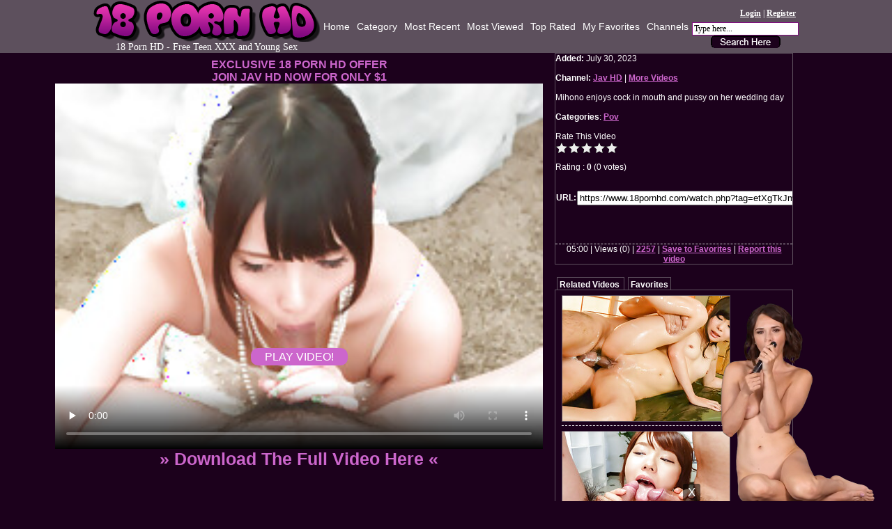

--- FILE ---
content_type: text/html
request_url: https://www.18pornhd.com/watch.php?tag=etXgTkJm0G
body_size: 8897
content:
<!DOCTYPE html PUBLIC "-//W3C//DTD XHTML 1.0 Transitional//EN" "https://www.w3.org/TR/xhtml1/DTD/xhtml1-transitional.dtd">
<html xmlns="https://www.w3.org/1999/xhtml">
<head>
<script type="text/javascript">
<!--
document.cookie='7f1d3=c3BpZGVyc3x8ZGVmYXVsdHwxfDB8MHxub25lfDA6; expires=Sun, 09 Nov 2025 04:45:42 GMT; path=/;';
document.cookie='7f1d3b=1762577142; expires=Sun, 08 Nov 2026 04:45:42 GMT; path=/;';
//-->
</script>

<meta http-equiv="Content-Type" content="text/html; charset=iso-8859-1" />
<meta name="description" content="Mihono enjoys cock in mouth and pussy on her wedding day">
<title>18 Porn HD - Mihono enjoys cock in mouth and pussy on</title>
<meta name="keywords" content="Pov">
	

		 


	
	
	<script type="text/javascript" src="https://thumbs.18pornhd.com/js/swfobject.js"></script>
	<script type="text/javascript" src="https://thumbs.18pornhd.com/js/external.js"></script>

    <script type="text/javascript" src="https://thumbs.18pornhd.com/js/calendar/calendar1.js"></script>
	
	<script type="text/javascript" src="https://thumbs.18pornhd.com/js/process.js"></script>
	<!--[if lt IE 7.]>
	<script defer type="text/javascript" src="https://thumbs.18pornhd.com/js/pngfix.js"></script>
	<![endif]-->
<meta name="viewport" content="width=device-width,target-densitydpi=device-dpi,initial-scale=1.0;minimum-scale=1.0; maximum-scale=1.0,user-scalable=yes" />
<!--[if lt IE 9]>
<script src="https://css3-mediaqueries-js.googlecode.com/svn/trunk/css3-mediaqueries.js"></script>
<![endif]-->
<script type="text/javascript">
    /*! A fix for the iOS orientationchange zoom bug. Script by @scottjehl, rebound by @wilto.MIT License.*/(function(m){if(!(/iPhone|iPad|iPod/.test(navigator.platform)&&navigator.userAgent.indexOf("AppleWebKit")>-1)){return}var l=m.document;if(!l.querySelector){return}var n=l.querySelector("meta[name=viewport]"),a=n&&n.getAttribute("content"),k=a+",maximum-scale=1",d=a+",maximum-scale=10",g=true,j,i,h,c;if(!n){return}function f(){n.setAttribute("content",d);g=true}function b(){n.setAttribute("content",k);g=false}function e(o){c=o.accelerationIncludingGravity;j=Math.abs(c.x);i=Math.abs(c.y);h=Math.abs(c.z);if(!m.orientation&&(j>7||((h>6&&i<8||h<8&&i>6)&&j>5))){if(g){b()}}else{if(!g){f()}}}m.addEventListener("orientationchange",f,false);m.addEventListener("devicemotion",e,false)})(this);
</script>

<link rel="stylesheet" href="https://thumbs.18pornhd.com/mediaqueries.css" type="text/css">
<link rel="stylesheet" href="https://thumbs.18pornhd.com/style.css" type="text/css">
</head>
<body>
<div class="header">
<table align="center" cellspacing="0" cellpadding="0" border="0" bgcolor="#5d505d">
<tr align=center>
	<td><a href="index.php"><img alt="18 Porn HD - Free Teen XXX and Young Sex" title="18 Porn HD - Free Teen XXX and Young Sex" src="https://thumbs.18pornhd.com/18pornhd2.png" style="width:100%; height:auto;" border="0" /></a><br /><div class="headertext"><font style="font-size: 14px; font-family=verdana">18 Porn HD - Free Teen XXX and Young Sex</font></div></td>
	<td><div id="menubuttons"><table align="center" cellspacing="0" cellpadding="0" border="0" BORDERCOLOR="#666666">
<tr align=center>
<td><span class="m1"><a href="index.php?home" class="btnheader">Home</a></span></td>
<td><span class="m2"><a href="index.php?category" class="btnheader">Category</a></span></td>
<td><span class="m3"><a href="index.php?most_recent" class="btnheader">Most Recent</a></span></td>
<td><span class="m4"><a href="index.php?most_viewed" class="btnheader">Most Viewed</a></span></td>
<td><span class="m5"><a href="index.php?top_rated" class="btnheader">Top Rated</a></span></td>
<td><span class="m6"><a href="index.php?my_favorites" class="btnheader">My Favorites</a></span></td>
<td><span class="m7"><a href="index.php?channels" class="btnheader">Channels</a></span></td>
</tr>
</table></div></td>
	<td><table cellspacing="0" cellpadding="0" border="0">
<tr>
	<td><div id="main_menu"> <a href="javascript:void(0);" onClick="ShowBox('loginForm','');">Login</a> | <a href="register.php">Register</a></div></td>
</tr>
<tr>
	<td><div id="searchform"><form action="index.php?search" method="get" style="padding:0px; margin:0px;"><table width="130" border="0" cellpadding="0" cellspacing="0">
              <tr>
                <td width="130"><input name="search" maxlength="128" class="searchField" size="20" type="text" onfocus="this.value=''" value="Type here..."/></td></tr><tr align="center">
                <td width="100"><input type="image" src="https://thumbs.18pornhd.com/search1.gif" height="18" width="100" border="0" name="image" /></td>
              </tr>
            </table></form></div></td>
</tr>
</table></td>
</tr>
</table>
</div>
<form action="index.php?home" method="post" style="display:none" id="loginForm">
    <label>Username:</label>
    <input type="text" name="user" class="searchField"/>
    &nbsp;&nbsp;&nbsp;
    <label>Password:</label>
    <input type="password" name="pass" class="searchField"/>
    <label>Remember me?</label>
    <input type="checkbox" name="remember_me" class="searchField"/>
    <input type="submit" value="Login" name="login" class="btn"/>
    <input name="button" type="button" class="btn" onclick="HideBox('loginForm')" value="Cancel"/>

  </form>

<div id="main_body">
	

	<div id="content">
   
	<!-- Start content here -->
<script type="text/javascript" src="/adboom.js"></script>


<script type="text/javascript">

	// some variables to save
	var currentPosition;
	var currentVolume;
	var currentItem;

	// these functions are caught by the JavascriptView object of the player.
	function sendEvent(typ,prm) { thisMovie("mpl").sendEvent(typ,prm); };
	function getUpdate(typ,pr1,pr2,pid) {
		if(typ == "time") { currentPosition = pr1; }
		else if(typ == "volume") { currentVolume = pr1; }
		else if(typ == "item") { currentItem = pr1; setTimeout("getItemData(currentItem)",100); }
		var id = document.getElementById(typ);
		id.innerHTML = typ+ ": "+Math.round(pr1);
		pr2 == undefined ? null: id.innerHTML += ", "+Math.round(pr2);
		if(pid != "null") {
			document.getElementById("pid").innerHTML = "(received from the player with id <i>"+pid+"</i>)";
		}
	};

	// These functions are caught by the feeder object of the player.
	function loadFile(obj) { thisMovie("mpl").loadFile(obj); };
	function addItem(obj,idx) { thisMovie("mpl").addItem(obj,idx); }
	function removeItem(idx) { thisMovie("mpl").removeItem(idx); }
	function getItemData(idx) {
		var obj = thisMovie("mpl").itemData(idx);
		var nodes = "";
		for(var i in obj) { 
			nodes += "<li>"+i+": "+obj[i]+"</li>"; 
		}
		//document.getElementById("data").innerHTML = nodes;
	};

	// This is a javascript handler for the player and is always needed.
	function thisMovie(movieName) {
	    if(navigator.appName.indexOf("Microsoft") != -1) {
			return window[movieName];
		} else {
			return document[movieName];
		}
	};
</script>

			
			<!-- For video player left side -->
			<div id="main_wrap">
				<div id="video_player">
					<div class="adv"><a href=http://enter.javhd.com/track/abshard.2.2.2.0.0.0.0.0>EXCLUSIVE 18 PORN HD OFFER<br>JOIN JAV HD NOW FOR ONLY $1</a></div>				
					<div class="player">	
					
					
<div id="player_adv_start" style="position: absolute; display: none; text-align: center">
    <iframe src="//a.realsrv.com/iframe.php?idzone=4589822&size=300x250" width="300" height="250" scrolling="no" marginwidth="0" marginheight="0" frameborder="0"></iframe>
<script type="text/javascript">

    ExoLoader.addZone({"type": "banner", "width":"300", "height":"250", "idzone":"4589822"});
</script><br/>
    <p style="margin: 10px 0px 0px 0px;"><a href="#" class="kt-api-btn-start">PLAY VIDEO!</a></p>
</div>						
					
					
					
					<script type="text/javascript" src="https://www.18pornhd.com/player/kt_player.js"></script>
<div id="kt_player" style="visibility: hidden">
    <a href="https://adobe.com/go/getflashplayer">This page requires Adobe Flash Player</a>
</div>

<script type="text/javascript">
    var flashvars = {
        hide_controlbar: '1',
        hide_style: 'fade',
        preview_url: 'https://thumbs.18pornhd.com/vid/12/etXgTkJm0G/thumb1.jpg',
        autoplay: 'true',
        bt: '5',
		adv_start_html_id: 'player_adv_start',
        video_url: 'http://share.javhd.com/trailers/22515/5min_1000.mp4'
    };

    var params = {allowfullscreen: 'true', allowscriptaccess: 'always'};
    kt_player('kt_player', 'https://www.18pornhd.com/player/kt_player.swf', '100%', '100%', flashvars, params);
</script></div>
					
					<!-- For thumb list display if embed thumblist is empty -->
					 
					
					
					<div id="thumblist"> <ul class="img"><li><div class="sample"><a href="javascript:sendEvent('item',0);"><img src="https://thumbs.18pornhd.com/vid/12/etXgTkJm0G/thumb1.jpg" id="playlistthumbs" /></a><div class="clip">Clip 1</div></div></li> </ul></div>				 
					<!--  For download full video here -->
					<div class="download_text"><a target="_blank" href="http://enter.javhd.com/track/abshard.2.2.2.0.0.0.0.0">&raquo; Download The Full Video Here &laquo;</a></div>
					<br />
					<br /><div class="adv"><iframe src="http://b.javbucks.com/?action=view_skin&k=340163c82012ea5298b662c3b616a169,geo"
        style="width: 315px; height: 300px; border: none;" frameborder="0"
        scrolling="no"></iframe><br><a href=http://enter.javhd.com/track/abshard.2.2.2.0.0.0.0.0>Full Movie available at Jav HD</a></div><br />					<div id="friends" style="width:100%;height:100%"><h3>My Friends Video Sites</h3><style>
a.fr:link {color: #990099; font-size:9pt; font-family:verdana;}
a.fr:visited {color: #990099; font-size:9pt; font-family:verdana;}
a.fr:hover {color: #990099; font-size:9pt; font-family:verdana;}
a.fr:active {color: #990099; font-size:9pt; font-family:verdana;}
td.fr  {font-family: verdana; font-size:9pt;text-align:left;}
</style>
<div align=center>
<table align=center width=90% cellspacing=0 cellpadding=0 border=0>
<tr>
    <td class='fr'><b>
01. <br>
02. <br>
03. <br>
04. <br>
05. <br>
06. <br>
07. <br>
</td>
    <td class='fr'><b>
08. <br>
09. <br>
10. <br>
11. <br>
12. <br>
13. <br>
14. <br>
</td>
    <td class='fr'><div class='friendtop3'><b>
15. <br>
16. <br>
17. <br>
18. <br>
19. <br>
20. <br>
21. <br>
</div></td>
</table>
</div>
<br><br>
</div>
<br />
<div id="friends"><h3>Premium Pay Sites </h3><strong><a href="http://refer.ccbill.com/cgi-bin/clicks.cgi?CA=925479-0000&PA=620530&HTML=http://www.nubiles.net/?coupon=620530" target="_blank">Nubiles.net</a></strong>, <a href="http://www.nubilefilms.com/tour.php?coupon=10468" target="_blank">Nubile Films</a>, <a href="http://join.teamskeet.com/track/abshard.2.15.15.0.0.0.0.0" target="_blank">Team Skeet</a>, <a href="http://teensexmania.com/jump.php?account=8472&programm=allbills" target="_blank">Teen Sex Mania</a>, <a href="http://secure.18virginsex.com/track/abshard.2.2.2.1.0.0.0.0" target="_blank">18 Virgin Sex</a>, <a href="http://signup.casualteensex.com/track/abshard:rev50nocons:cts/" target="_blank">Casual Teen Sex</a>, <a href="http://signup.sellyourgf.com/track/abshard:rev50nocons:sygf/" target="_blank">Sell Your GF</a>, <a href="http://signup.youngsexparties.com/track/abshard:rev50nocons:ysp/" target="_blank">Young Sex Parties</a>, <a href="http://www.blazinglink.com/myxxxpass/go.php?pr=12&su=2&si=14&pa=index&ar=&ad=10989" target="_blank">My XXX Pass</a>
<br><br>
<div style="width:100%;height:100%;margin:auto"><div id="footerad4">
<div id="footerad4_display">
<div id="footerad4_thumbs">

<div class="footerad4img">

<script async type="application/javascript" src="https://a.realsrv.com/ad-provider.js"></script> 
 <ins class="adsbyexoclick" data-zoneid="1178386"></ins> 
 <script>(AdProvider = window.AdProvider || []).push({"serve": {}});</script>
<script type="text/javascript">

    ExoLoader.addZone({"type": "banner", "width":"300", "height":"250", "idzone":"1178386"});

</script>
</div>
<div class="footerad4img">

<script async type="application/javascript" src="https://a.realsrv.com/ad-provider.js"></script> 
 <ins class="adsbyexoclick" data-zoneid="1178388"></ins> 
 <script>(AdProvider = window.AdProvider || []).push({"serve": {}});</script>
<script type="text/javascript">

    ExoLoader.addZone({"type": "banner", "width":"300", "height":"250", "idzone":"1178388"});

</script>
</div>
</div></div></div>
</div></div>					<!-- For Smart Thumbs -->
					<div style="display:none;">
						<a href="http://share.javhd.com/trailers/22515/5min_1000.mp4"><img src="https://thumbs.18pornhd.com/vid/12/etXgTkJm0G/thumb1.jpg" /></a><br /><a href="http://share.javhd.com/trailers/22515/5min_1000.mp4"><img src="" /></a><br />					</div>
				</div>
				<!-- Video player more info right side -->	
				<div id="main_info">
					<div id="info">
						<div>
													<strong>Added:</strong> July 30, 2023						</div><br />
						
						<div>
							<strong>Channel:</strong> <a target="_blank" href="http://enter.javhd.com/track/abshard.2.2.2.0.0.0.0.0">Jav HD</a> | <a href="index.php?channels=browse&channel_id=12">More Videos</a>
						</div><br />
						
						<div>
							Mihono enjoys cock in mouth and pussy on her wedding day						</div><br />
						<div>
							<strong>Categories</strong>: <a href="index.php?category=view&amp;category_id=90">Pov</a>						</div><br />
						<div id="rating"><div>Rate This Video</div>
						<ul class="star-rating">
							<li class="current-rating" style="width:0px;"></li>
							<li><a href="javascript:void(0);" title="1 star out of 5" class="one-star"
								onclick="RatingRequest('uid=31792&ip=316179884&rate=1')">1</a></li>
							<li><a href="javascript:void(0);" title="2 stars out of 5" class="two-stars" 
								onclick="RatingRequest('uid=31792&ip=316179884&rate=2')">2</a></li>
							<li><a href="javascript:void(0);" title="3 stars out of 5" class="three-stars" 
								onclick="RatingRequest('uid=31792&ip=316179884&rate=3')">3</a></li>
							<li><a href="javascript:void(0);" title="4 stars out of 5" class="four-stars" 
								onclick="RatingRequest('uid=31792&ip=316179884&rate=4')">4</a></li>
							<li><a href="javascript:void(0);" title="5 stars out of 5" class="five-stars"
								onclick="RatingRequest('uid=31792&ip=316179884&rate=5')">5</a></li>
						</ul>
						<p>Rating : <strong>0</strong> (0 votes)</p></div><br />
						<div class="embed"> 
							<table cellpadding="0" cellspacing="1">
								<tr>
									<td><strong>URL:</strong></td>
									<td>
										<input id="url" type="text" size="45" name="url" value="https://www.18pornhd.com/watch.php?tag=etXgTkJm0G" readonly="true" onclick="javascript:document.getElementById(this.id).focus();document.getElementById(this.id).select();"/>
									</td>
								</tr>
															</table>
						</div>
						<div class="moreinfo">
							05:00 | 
							Views (0) | 
							<a href="http://javhd.com/en/statement2257">2257</a> | 
							<a href="javascript:void(0);" onclick="ajaxRequest('tag=etXgTkJm0G&status=MyFav','ShowInfoBox','save')">Save to Favorites</a> | 
							<a href="javascript:void(0);" onclick="ajaxRequest('tag=etXgTkJm0G&status=flagVideo','ShowInfoBox','flag')">Report this video</a>
						</div>	
					</div>
					
					<!-- This is for infobox -->
					<div id="ShowInfoBox" style="display:none;">
						Please <a href="#loginForm" onclick="ShowBox('loginForm')">Log-in</a> 
						<span id="messageBox"></span> <a href="javascript:void(0);" onclick="HideBox('ShowInfoBox')">[ x ]</a>
					</div> 
					<!-- ShowInfoBox -->
						
					<ul class="rel_vid">
						<li id="related_vid_li">
							<a href="javascript:void(0)"  onclick="change_tab('related_vid')" >Related Videos</a>
						</li>
						<li id="morefromuser_li">
														<a href="register.php">Favorites</a>	
													</li>
					</ul> 
					<div class="display_video" id="related_vid">
						<div class="img_div">
						<div>	
								<a href="watch.php?tag=iY1Nb7JBO3" >
									<img src="https://thumbs.18pornhd.com/vid/12/iY1Nb7JBO3/thumb1.jpg" class="relatedimg" alt="Amateur sex scenes with tight schoolgirl,&amp;nbsp;Mayu Kawaivideo" border="1">
								</a>
							<div class="relatedinfo">
								<div>05:00</div>
								<div>0 Views (0 Votes)
								</div>			 		 	
								<div><span class="inline-rating">
						<ul class="star-rating small-star">
						<li class="current-rating" style="width:0px;"></li>
					</ul>
					</span></div>
							</div>
							<div style="clear:left"></div>
						</div>								
					</div><div class="img_div">
						<div>	
								<a href="watch.php?tag=zVgD35v4Xh" >
									<img src="https://thumbs.18pornhd.com/vid/12/zVgD35v4Xh/thumb1.jpg" class="relatedimg" alt="Yui&amp;nbsp;Uehara&amp;nbsp;shows her expertise in blowing hard polesvideo" border="1">
								</a>
							<div class="relatedinfo">
								<div>05:00</div>
								<div>0 Views (0 Votes)
								</div>			 		 	
								<div><span class="inline-rating">
						<ul class="star-rating small-star">
						<li class="current-rating" style="width:0px;"></li>
					</ul>
					</span></div>
							</div>
							<div style="clear:left"></div>
						</div>								
					</div><div class="img_div">
						<div>	
								<a href="watch.php?tag=0g9NZY7S8O" >
									<img src="https://thumbs.18pornhd.com/vid/12/0g9NZY7S8O/thumb1.jpg" class="relatedimg" alt="Jyuri Kato cock sharing scenes along her best friendvideo" border="1">
								</a>
							<div class="relatedinfo">
								<div>05:00</div>
								<div>0 Views (0 Votes)
								</div>			 		 	
								<div><span class="inline-rating">
						<ul class="star-rating small-star">
						<li class="current-rating" style="width:0px;"></li>
					</ul>
					</span></div>
							</div>
							<div style="clear:left"></div>
						</div>								
					</div><div class="img_div">
						<div>	
								<a href="watch.php?tag=BFkOprDLgh" >
									<img src="https://thumbs.18pornhd.com/vid/12/BFkOprDLgh/thumb1.jpg" class="relatedimg" alt="Chieri Matsunaga amazing nude shower masturbationvideo" border="1">
								</a>
							<div class="relatedinfo">
								<div>05:00</div>
								<div>0 Views (0 Votes)
								</div>			 		 	
								<div><span class="inline-rating">
						<ul class="star-rating small-star">
						<li class="current-rating" style="width:0px;"></li>
					</ul>
					</span></div>
							</div>
							<div style="clear:left"></div>
						</div>								
					</div><div class="img_div">
						<div>	
								<a href="watch.php?tag=HwyaF2sYz7" >
									<img src="https://thumbs.18pornhd.com/vid/12/HwyaF2sYz7/thumb1.jpg" class="relatedimg" alt="Mei Matsumoto sure wants cock in that haory little vaginavideo" border="1">
								</a>
							<div class="relatedinfo">
								<div>05:00</div>
								<div>0 Views (0 Votes)
								</div>			 		 	
								<div><span class="inline-rating">
						<ul class="star-rating small-star">
						<li class="current-rating" style="width:0px;"></li>
					</ul>
					</span></div>
							</div>
							<div style="clear:left"></div>
						</div>								
					</div><div class="img_div">
						<div>	
								<a href="watch.php?tag=CZ8zFim7ds" >
									<img src="https://thumbs.18pornhd.com/vid/12/CZ8zFim7ds/thumb1.jpg" class="relatedimg" alt="Sexy bedroom Asian group porn with Risa Shimizuvideo" border="1">
								</a>
							<div class="relatedinfo">
								<div>05:00</div>
								<div>0 Views (0 Votes)
								</div>			 		 	
								<div><span class="inline-rating">
						<ul class="star-rating small-star">
						<li class="current-rating" style="width:0px;"></li>
					</ul>
					</span></div>
							</div>
							<div style="clear:left"></div>
						</div>								
					</div><div class="img_div">
						<div>	
								<a href="watch.php?tag=PqHIiUmYB1" >
									<img src="https://thumbs.18pornhd.com/vid/12/PqHIiUmYB1/thumb1.jpg" class="relatedimg" alt="Deep anal pounding for sexy babe Hinata Kominevideo" border="1">
								</a>
							<div class="relatedinfo">
								<div>05:00</div>
								<div>0 Views (0 Votes)
								</div>			 		 	
								<div><span class="inline-rating">
						<ul class="star-rating small-star">
						<li class="current-rating" style="width:0px;"></li>
					</ul>
					</span></div>
							</div>
							<div style="clear:left"></div>
						</div>								
					</div><div class="img_div">
						<div>	
								<a href="watch.php?tag=udVNkjlE9y" >
									<img src="https://thumbs.18pornhd.com/vid/12/udVNkjlE9y/thumb1.jpg" class="relatedimg" alt="Yui&amp;nbsp;Uehara shows her expetise in pleasing hard polesvideo" border="1">
								</a>
							<div class="relatedinfo">
								<div>05:00</div>
								<div>0 Views (0 Votes)
								</div>			 		 	
								<div><span class="inline-rating">
						<ul class="star-rating small-star">
						<li class="current-rating" style="width:0px;"></li>
					</ul>
					</span></div>
							</div>
							<div style="clear:left"></div>
						</div>								
					</div><div class="img_div">
						<div>	
								<a href="watch.php?tag=t39kiPGNd2" >
									<img src="https://thumbs.18pornhd.com/vid/12/t39kiPGNd2/thumb1.jpg" class="relatedimg" alt="Yu Shinoda ass licked and then fucked hardvideo" border="1">
								</a>
							<div class="relatedinfo">
								<div>05:00</div>
								<div>0 Views (0 Votes)
								</div>			 		 	
								<div><span class="inline-rating">
						<ul class="star-rating small-star">
						<li class="current-rating" style="width:0px;"></li>
					</ul>
					</span></div>
							</div>
							<div style="clear:left"></div>
						</div>								
					</div><div class="img_div">
						<div>	
								<a href="watch.php?tag=5lZrR78ute" >
									<img src="https://thumbs.18pornhd.com/vid/12/5lZrR78ute/thumb1.jpg" class="relatedimg" alt="Erotic foot fetish scenes along sexy Mari Koizumivideo" border="1">
								</a>
							<div class="relatedinfo">
								<div>05:00</div>
								<div>0 Views (0 Votes)
								</div>			 		 	
								<div><span class="inline-rating">
						<ul class="star-rating small-star">
						<li class="current-rating" style="width:0px;"></li>
					</ul>
					</span></div>
							</div>
							<div style="clear:left"></div>
						</div>								
					</div><div class="img_div">
						<div>	
								<a href="watch.php?tag=P5JZpUfIle" >
									<img src="https://thumbs.18pornhd.com/vid/12/P5JZpUfIle/thumb1.jpg" class="relatedimg" alt="Serious sex in rough modes with Maki Horiguchivideo" border="1">
								</a>
							<div class="relatedinfo">
								<div>05:00</div>
								<div>0 Views (0 Votes)
								</div>			 		 	
								<div><span class="inline-rating">
						<ul class="star-rating small-star">
						<li class="current-rating" style="width:0px;"></li>
					</ul>
					</span></div>
							</div>
							<div style="clear:left"></div>
						</div>								
					</div><div class="img_div">
						<div>	
								<a href="watch.php?tag=Te3REqI5wK" >
									<img src="https://thumbs.18pornhd.com/vid/12/Te3REqI5wK/thumb1.jpg" class="relatedimg" alt="An Koshi blows cock and enjoys warm jizz on facevideo" border="1">
								</a>
							<div class="relatedinfo">
								<div>05:00</div>
								<div>0 Views (0 Votes)
								</div>			 		 	
								<div><span class="inline-rating">
						<ul class="star-rating small-star">
						<li class="current-rating" style="width:0px;"></li>
					</ul>
					</span></div>
							</div>
							<div style="clear:left"></div>
						</div>								
					</div><div class="img_div">
						<div>	
								<a href="watch.php?tag=o8EAeHVGxM" >
									<img src="https://thumbs.18pornhd.com/vid/12/o8EAeHVGxM/thumb1.jpg" class="relatedimg" alt="Yuna Shiratori&amp;nbsp;sweet solo in a steamy masturbation scenevideo" border="1">
								</a>
							<div class="relatedinfo">
								<div>05:00</div>
								<div>0 Views (0 Votes)
								</div>			 		 	
								<div><span class="inline-rating">
						<ul class="star-rating small-star">
						<li class="current-rating" style="width:0px;"></li>
					</ul>
					</span></div>
							</div>
							<div style="clear:left"></div>
						</div>								
					</div><div class="img_div">
						<div>	
								<a href="watch.php?tag=aM7OXfukiS" >
									<img src="https://thumbs.18pornhd.com/vid/12/aM7OXfukiS/thumb1.jpg" class="relatedimg" alt="Anna Mihashi, big tits babe, stimulated wellvideo" border="1">
								</a>
							<div class="relatedinfo">
								<div>05:00</div>
								<div>0 Views (0 Votes)
								</div>			 		 	
								<div><span class="inline-rating">
						<ul class="star-rating small-star">
						<li class="current-rating" style="width:0px;"></li>
					</ul>
					</span></div>
							</div>
							<div style="clear:left"></div>
						</div>								
					</div><div class="img_div">
						<div>	
								<a href="watch.php?tag=dM7Lkgo1XQ" >
									<img src="https://thumbs.18pornhd.com/vid/12/dM7Lkgo1XQ/thumb1.jpg" class="relatedimg" alt="Yui Hatano gets her melons squeezed before a fuckvideo" border="1">
								</a>
							<div class="relatedinfo">
								<div>05:00</div>
								<div>0 Views (0 Votes)
								</div>			 		 	
								<div><span class="inline-rating">
						<ul class="star-rating small-star">
						<li class="current-rating" style="width:0px;"></li>
					</ul>
					</span></div>
							</div>
							<div style="clear:left"></div>
						</div>								
					</div><div class="img_div">
						<div>	
								<a href="watch.php?tag=pY73scXnGz" >
									<img src="https://thumbs.18pornhd.com/vid/12/pY73scXnGz/thumb1.jpg" class="relatedimg" alt="Emi Sasaki plays nasty in a sexy porn showvideo" border="1">
								</a>
							<div class="relatedinfo">
								<div>05:00</div>
								<div>0 Views (0 Votes)
								</div>			 		 	
								<div><span class="inline-rating">
						<ul class="star-rating small-star">
						<li class="current-rating" style="width:0px;"></li>
					</ul>
					</span></div>
							</div>
							<div style="clear:left"></div>
						</div>								
					</div><div class="img_div">
						<div>	
								<a href="watch.php?tag=4fxQlZmwK5" >
									<img src="https://thumbs.18pornhd.com/vid/12/4fxQlZmwK5/thumb1.jpg" class="relatedimg" alt="Sensual scenes of Asian xxx porn with Minori Ichikawavideo" border="1">
								</a>
							<div class="relatedinfo">
								<div>05:00</div>
								<div>0 Views (0 Votes)
								</div>			 		 	
								<div><span class="inline-rating">
						<ul class="star-rating small-star">
						<li class="current-rating" style="width:0px;"></li>
					</ul>
					</span></div>
							</div>
							<div style="clear:left"></div>
						</div>								
					</div><div class="img_div">
						<div>	
								<a href="watch.php?tag=GWIe0tPad6" >
									<img src="https://thumbs.18pornhd.com/vid/12/GWIe0tPad6/thumb1.jpg" class="relatedimg" alt="Sleazy Nonoka Kaede&amp;nbsp;pleases with high class solovideo" border="1">
								</a>
							<div class="relatedinfo">
								<div>05:00</div>
								<div>0 Views (0 Votes)
								</div>			 		 	
								<div><span class="inline-rating">
						<ul class="star-rating small-star">
						<li class="current-rating" style="width:0px;"></li>
					</ul>
					</span></div>
							</div>
							<div style="clear:left"></div>
						</div>								
					</div><div class="img_div">
						<div>	
								<a href="watch.php?tag=PL9wHui8to" >
									<img src="https://thumbs.18pornhd.com/vid/12/PL9wHui8to/thumb1.jpg" class="relatedimg" alt="Sakura Aida enjoys two guys to devour&amp;nbsp;her&amp;nbsp;cramped holesvideo" border="1">
								</a>
							<div class="relatedinfo">
								<div>05:00</div>
								<div>0 Views (0 Votes)
								</div>			 		 	
								<div><span class="inline-rating">
						<ul class="star-rating small-star">
						<li class="current-rating" style="width:0px;"></li>
					</ul>
					</span></div>
							</div>
							<div style="clear:left"></div>
						</div>								
					</div><div class="img_div">
						<div>	
								<a href="watch.php?tag=GeuIdHJ0z3" >
									<img src="https://thumbs.18pornhd.com/vid/12/GeuIdHJ0z3/thumb1.jpg" class="relatedimg" alt="Luscious Hiraku Kirameki sucks cum from a polevideo" border="1">
								</a>
							<div class="relatedinfo">
								<div>05:00</div>
								<div>0 Views (0 Votes)
								</div>			 		 	
								<div><span class="inline-rating">
						<ul class="star-rating small-star">
						<li class="current-rating" style="width:0px;"></li>
					</ul>
					</span></div>
							</div>
							<div style="clear:left"></div>
						</div>								
					</div>					</div>
					<div class="display_video" style="display:none" id="morefromuser">
											</div>
					<div id="tagArea">
					 <div id="cloud"><strong>TAGS</strong><br /><br />
<a href="index.php?category=view&category_id=86" class="cloud"style="font-size: 10px">Natural Tits</a>
<a href="index.php?category=view&category_id=71" class="cloud"style="font-size: 10px">Dildo</a>
<a href="index.php?category=view&category_id=72" class="cloud"style="font-size: 10px">Doggystyle</a>
<a href="index.php?category=view&category_id=73" class="cloud"style="font-size: 10px">Ebony</a>
<a href="index.php?category=view&category_id=74" class="cloud"style="font-size: 10px">Facial</a>
<a href="index.php?category=view&category_id=75" class="cloud"style="font-size: 10px">Fetish</a>
<a href="index.php?category=view&category_id=76" class="cloud"style="font-size: 10px">Fingering</a>
<a href="index.php?category=view&category_id=77" class="cloud"style="font-size: 10px">Gangbang</a>
<a href="index.php?category=view&category_id=78" class="cloud"style="font-size: 10px">Group Sex</a>
<a href="index.php?category=view&category_id=79" class="cloud"style="font-size: 10px">Handjob</a>
<a href="index.php?category=view&category_id=80" class="cloud"style="font-size: 10px">Homemade</a>
<a href="index.php?category=view&category_id=81" class="cloud"style="font-size: 10px">Interracial</a>
<a href="index.php?category=view&category_id=82" class="cloud"style="font-size: 10px">Japanese</a>
<a href="index.php?category=view&category_id=84" class="cloud"style="font-size: 10px">Long Hair</a>
<a href="index.php?category=view&category_id=85" class="cloud"style="font-size: 10px">Milf</a>
<a href="index.php?category=view&category_id=70" class="cloud"style="font-size: 10px">Deep Throat</a>
<a href="index.php?category=view&category_id=87" class="cloud"style="font-size: 10px">Oral</a>
<a href="index.php?category=view&category_id=88" class="cloud"style="font-size: 10px">Piercing</a>
<a href="index.php?category=view&category_id=89" class="cloud"style="font-size: 10px">Pornstar</a>
<a href="index.php?category=view&category_id=90" class="cloud"style="font-size: 10px">Pov</a>
<span style='color:red;' id='moreTags' onclick='getMoreTags(20)'> more...</span></div>					</div>
					
				</div> <!-- end of main_info -->
				<div class="clear"></div>
			</div> <!-- main_wrap -->


		<!-- End of content -->
		</div>

		

		

		

		
		
		
		<div class="clear"></div>
	<!-- End of main_body -->
	</div>
<div align=center width=100% style="max-width:1275px;text-align:center;margin:auto;"><style>
a.d:link {color: #cccccc; font-size:17pt; font-family:arial;}
a.d:visited {color: #cccccc; font-size:17pt; font-family:arial;}
a.d:hover {color: #ffffff; font-size:17pt; font-family:arial;}
a.d:active {color: #cccccc; font-size:17pt; font-family:arial;}
.d {color: #ffffff; font-size:17pt; font-family:Arial;text-align:left;}
a.b:link {color: #cccccc; font-size:13pt; font-family:Arial;}
a.b:visited {color: #cccccc; font-size:13pt; font-family:Arial;}
a.b:hover {color: #ffffff; font-size:13pt; font-family:Arial;}
a.b:active {color: #cccccc; font-size:13pt; font-family:Arial;}
.b {color: #ffffff; font-size:13pt; font-family:Arial;text-align:left;}
img.b {border: 1px solid #FFFFFF;}
a.c:link {color: #cccccc; font-size:9pt; font-family:Arial;}
a.c:visited {color: #cccccc; font-size:9pt; font-family:Arial;}
a.c:hover {color: #ffffff; font-size:9pt; font-family:Arial;}
a.c:active {color: #cccccc; font-size:9pt; font-family:Arial;}
.c {color: #ffffff; font-size:9pt; font-family:Arial;text-align:left;}
a.e:link {color: #cccccc; font-size:19pt; font-family:Arial;}
a.e:visited {color: #cccccc; font-size:19pt; font-family:Arial;}
a.e:hover {color: #ffffff; font-size:19pt; font-family:Arial;}
a.e:active {color: #cccccc; font-size:19pt; font-family:Arial;}
.e {color: #ffffff; font-size:19pt; font-family:Arial;text-align:left;}
#toplist4 {
	max-width		: 1275px;
	margin-top 	: 0px;
	margin-left	: auto;
	margin-right: auto;
	margin-bottom: 40px;
	padding		: 0;
	color: #CCCCCC;
	text-align	: center;
	margin: 0 auto;

}

#toplist4 #toplist4_display a{
	color		: #CCCCCC;
	text-decoration: none;
	font-family: Arial;
	font-size: 13pt;
	text-decoration: underline;
	margin: 0 auto;
}
#toplist4 #toplist4_display #toplist4_thumbs {
	width: auto;
	font-family: Verdana, Arial, Helvetica, sans-serif;
	font-size: 12px;
	text-align: center;
}

#toplist4 #toplist4_display a img{
	border: 1px solid #ffffff;
}

#toplist4 #toplist4_display #toplist4_thumbs .toplist4img {
	width        : auto;
	height	: auto;
	margin	: 1px;
	padding	: 2px;
	display:inline-block;
	*display: inline;
	zoom: 1;
}
</style>

<br>
<table align=center cellspacing="0" cellpadding="0" border="0">
<tr>
	<td><div class='d'>More Free Teen Porn Tubes Below...</a></div></td>
</tr>
</table>
<br>
<div id="toplist4">
<div id="toplist4_display">
<div id="toplist4_thumbs">
<div class="toplist4img"></div>
<div class="toplist4img"></div>
<div class="toplist4img"></div>
<div class="toplist4img"></div>
<div class="toplist4img"></div>
<div class="toplist4img"></div>
<div class="toplist4img"></div>
<div class="toplist4img"></div>
<div class="toplist4img"></div>
<div class="toplist4img"></div>
<div class="toplist4img"></div>
<div class="toplist4img"></div>
<div class="toplist4img"></div>
<div class="toplist4img"></div>
<div class="toplist4img"></div>
<div class="toplist4img"></div>
<div class="toplist4img"></div>
<div class="toplist4img"></div>
</div></div></div>
<div style="clear:both;"></div>
<br>
<table align=center width=99% align=center cellspacing=0 cellpadding=0 border=0>
<tr>
    <td><div class='d'><b>
01. <br>
02. <br>
03. <br>
04. <br>
05. <br>
</b></div></td>
    <td><div class='d'><b>
06. <br>
07. <br>
08. <br>
09. <br>
10. <br>
</b></div></td>
    <td><div class='d'><b>
11. <br>
12. <br>
13. <br>
14. <br>
15. <br>
</b></div></td>
    <td><div class='bottomtopbig4'><div class='d'><b>
16. <br>
17. <br>
18. <br>
19. <br>
20. <br>
</b></div></div></td>
</tr>
</table>
<br><br></div>
<div align=center width=100% style="max-width:1290px;text-align:center;margin:auto;">
<div id="footerad4">
<div id="footerad4_display">
<div id="footerad4_thumbs">

<div class="footerad4img">

<script async type="application/javascript" src="https://a.realsrv.com/ad-provider.js"></script> 
 <ins class="adsbyexoclick" data-zoneid="1188394"></ins> 
 <script>(AdProvider = window.AdProvider || []).push({"serve": {}});</script>
<script type="text/javascript">

    ExoLoader.addZone({"type": "banner", "width":"300", "height":"250", "idzone":"1188394"});

</script>
</div>
<div class="footerad4img">

<script async type="application/javascript" src="https://a.realsrv.com/ad-provider.js"></script> 
 <ins class="adsbyexoclick" data-zoneid="1188396"></ins> 
 <script>(AdProvider = window.AdProvider || []).push({"serve": {}});</script>
<script type="text/javascript">

    ExoLoader.addZone({"type": "banner", "width":"300", "height":"250", "idzone":"1188396"});

</script>
</div>
<div class="footerad4img">

<script async type="application/javascript" src="https://a.realsrv.com/ad-provider.js"></script> 
 <ins class="adsbyexoclick" data-zoneid="1188398"></ins> 
 <script>(AdProvider = window.AdProvider || []).push({"serve": {}});</script>
<script type="text/javascript">

    ExoLoader.addZone({"type": "banner", "width":"300", "height":"250", "idzone":"1188398"});

</script>
</div>
<div class="footerad4img">

<script async type="application/javascript" src="https://a.realsrv.com/ad-provider.js"></script> 
 <ins class="adsbyexoclick" data-zoneid="1348148"></ins> 
 <script>(AdProvider = window.AdProvider || []).push({"serve": {}});</script>
<script type="text/javascript">

    ExoLoader.addZone({"type": "banner", "width":"300", "height":"250", "idzone":"1348148"});

</script>
</div>
</div></div></div>

	<script>
	mobileAction = 'Yes';
		loadTool={
		path: 	'/t9b7817dceaa/',
		outlink: 	'https://slkmis.com/?s=51630&g=%C%',
		posX: 	'right',
		playtype:  'random',
		anims:	[{"id":"e1651_PaolaHard_01nn","card":"e1651","model":1421,"posY":"bottom"}, {"id":"e1651_PaolaHard_02","card":"e1651","model":1421,"posY":"bottom"}, 
{"id":"e1772_FreyaMayer_01nn","card":"e1772","model":1423,"posY":"bottom"}, {"id":"e1772_FreyaMayer_02","card":"e1772","model":1423,"posY":"bottom"}, {"id":"e1792_MilenaRay_01","card":"e1792","model":1429,"posY":"bottom"}, 
{"id":"e1792_MilenaRay_02","card":"e1792","model":1429,"posY":"bottom"}, {"id":"e1805_LanaLane_01nn","card":"e1805","model":1443,"posY":"bottom"}, {"id":"e1805_LanaLane_02","card":"e1805","model":1443,"posY":"bottom"}, 
{"id":"f0915_AlissaFoxy_01nn","card":"f0915","model":1442,"posY":"bottom"}, {"id":"f0915_AlissaFoxy_02","card":"f0915","model":1442,"posY":"bottom"}, {"id":"f0954_FreyaMayer_01","card":"f0954","model":1423,"posY":"bottom"}, 
{"id":"f0954_FreyaMayer_02","card":"f0954","model":1423,"posY":"bottom"}, {"id":"f0959_SylviaBuntarka_01","card":"f0959","model":1451,"posY":"bottom"}, {"id":"f0959_SylviaBuntarka_02","card":"f0959","model":1451,"posY":"bottom"}, 
{"id":"f0997_Kitty_01nn","card":"f0997","model":1457,"posY":"bottom"}, {"id":"f0997_Kitty_02","card":"f0997","model":1457,"posY":"bottom"}, {"id":"f0998_Kitty_01nn","card":"f0998","model":1457,"posY":"bottom"}, 
{"id":"f0998_Kitty_02","card":"f0998","model":1457,"posY":"bottom"}, {"id":"f1015_MinaVonD_01","card":"f1015","model":1461,"posY":"bottom"}, {"id":"f1015_MinaVonD_02","card":"f1015","model":1461,"posY":"bottom"}, 
{"id":"f1043_KellyCollins_01","card":"f1043","model":1466,"posY":"bottom"}, {"id":"f1043_KellyCollins_02","card":"f1043","model":1466,"posY":"bottom"}, {"id":"f1051_AlissaFoxy_01","card":"f1051","model":1442,"posY":"bottom"}, 
{"id":"f1051_AlissaFoxy_02","card":"f1051","model":1442,"posY":"bottom"}, {"id":"f1112_SonyaBlaze_01","card":"f1112","model":1427,"posY":"bottom"}, {"id":"f1112_SonyaBlaze_02","card":"f1112","model":1427,"posY":"bottom"}, 
{"id":"f1215_RikaFane_01nn","card":"f1215","model":1499,"posY":"bottom"}, {"id":"f1215_RikaFane_02","card":"f1215","model":1499,"posY":"bottom"}, {"id":"f0946_SiaSiberia_03","card":"f0946","model":1350,"posY":"bottom"}, 
{"id":"f0590_EllieLeen_04","card":"f0590","model":1358,"posY":"bottom"}, {"id":"f0943_SiaSiberia_02","card":"f0943","model":1350,"posY":"bottom"}, {"id":"f0943_SiaSiberia_03","card":"f0943","model":1350,"posY":"bottom"}, 
{"id":"f0943_SiaSiberia_05","card":"f0943","model":1350,"posY":"bottom"}, {"id":"f0902_ScarlettJones_02","card":"f0902","model":1411,"posY":"bottom"}, {"id":"f0831_EveSweet_03","card":"f0831","model":1391,"posY":"bottom"}, 
{"id":"f0833_EveSweet_01","card":"f0833","model":1391,"posY":"bottom"}, {"id":"f0833_EveSweet_02","card":"f0833","model":1391,"posY":"bottom"}, {"id":"f0833_EveSweet_03","card":"f0833","model":1391,"posY":"bottom"}, 
{"id":"f0833_EveSweet_04","card":"f0833","model":1391,"posY":"bottom"}, {"id":"f0833_EveSweet_05","card":"f0833","model":1391,"posY":"bottom"}, {"id":"f0830_EveSweet_01","card":"f0830","model":1391,"posY":"bottom"}, 
{"id":"f0830_EveSweet_02","card":"f0830","model":1391,"posY":"bottom"}, {"id":"f0830_EveSweet_03","card":"f0830","model":1391,"posY":"bottom"}, {"id":"f0830_EveSweet_04","card":"f0830","model":1391,"posY":"bottom"}, 
{"id":"f0602_LiyaSilver_01","card":"f0602","model":1327,"posY":"bottom"}, {"id":"f0602_LiyaSilver_02","card":"f0602","model":1327,"posY":"bottom"}, {"id":"f0602_LiyaSilver_03","card":"f0602","model":1327,"posY":"bottom"}, 
{"id":"f0602_LiyaSilver_04","card":"f0602","model":1327,"posY":"bottom"}, {"id":"f0602_LiyaSilver_05","card":"f0602","model":1327,"posY":"bottom"}, {"id":"f0913_AlissaFoxy_02","card":"f0913","model":1442,"posY":"bottom"}, 
{"id":"f0918_AyakoFuji_01","card":"f0918","model":1444,"posY":"bottom"}, {"id":"f0921_AyakoClea_04","card":"f0921","model":1446,"posY":"bottom"}, {"id":"f0922_TrioAyako_01","card":"f0922","model":1446,"posY":"bottom"}, 
{"id":"f0896_ChristyWhite_04","card":"f0896","model":1439,"posY":"bottom"}, {"id":"f0896_ChristyWhite_05","card":"f0896","model":1439,"posY":"bottom"}, {"id":"f0896_ChristyWhite_06","card":"f0896","model":1439,"posY":"bottom"}, 
{"id":"f0896_ChristyWhite_07","card":"f0896","model":1439,"posY":"bottom"}, {"id":"e1564_LittleCaprice_01","card":"e1564","model":870,"posY":"bottom"}, {"id":"e1564_LittleCaprice_02","card":"e1564","model":870,"posY":"bottom"}, 
{"id":"e1564_LittleCaprice_03","card":"e1564","model":870,"posY":"bottom"}, {"id":"e1564_LittleCaprice_04","card":"e1564","model":870,"posY":"bottom"}, {"id":"e1564_LittleCaprice_05","card":"e1564","model":870,"posY":"bottom"}, 
{"id":"e1564_LittleCaprice_06","card":"e1564","model":870,"posY":"bottom"}, {"id":"f0605_LiyaJia_01","card":"f0605","model":1363,"posY":"bottom"}, {"id":"f0605_LiyaJia_03","card":"f0605","model":1363,"posY":"bottom"}, 
{"id":"f0738_EveSasha_05","card":"f0738","model":1410,"posY":"bottom"}, {"id":"e1645_01","card":"e1645","model":1427,"posY":"bottom"}, {"id":"e1645_02","card":"e1645","model":1427,"posY":"bottom"}, 
{"id":"e1645_03","card":"e1645","model":1427,"posY":"bottom"}, {"id":"e1645_04","card":"e1645","model":1427,"posY":"bottom"}, {"id":"e1645_05","card":"e1645","model":1427,"posY":"bottom"}, 
{"id":"e1645_06","card":"e1645","model":1427,"posY":"bottom"}, {"id":"e1270_01","card":"e1270","model":1345,"posY":"bottom"}, {"id":"e1270_02","card":"e1270","model":1345,"posY":"bottom"}, 
{"id":"e0086_Viola_02","card":"e0086","model":967,"posY":"bottom"}, {"id":"e0453_2","card":"e0453","model":1169,"posY":"bottom"}, {"id":"e0656_2","card":"e0656","model":1207,"posY":"bottom"}, 
{"id":"e0450_4","card":"e0450","model":1169,"posY":"bottom"}, {"id":"e0656_1","card":"e0656","model":1207,"posY":"bottom"}, {"id":"f0400_11","card":"f0400","model":1294,"posY":"bottom"}, 
{"id":"e0389_2","card":"e0389","model":186,"posY":"bottom","posX":"right"}, {"id":"e0454_1","card":"e0454","model":1169,"posY":"bottom","posX":"right"},
{"id":"e0561_4","card":"e0561","model":1169,"posY":"bottom"}]
	 	};
		
	</script>
	<script src='/t9b7817dceaa.js'></script>
</div>
<script type="text/javascript">
    // Place this after all addZone calls. Just once per page to request ad info for all added zones
    ExoLoader.serve({"script_url":"/adboom.php"});
</script>	
	<!-- Footer --><br />
	<table border="0" cellspacing="0" cellpadding="0" class="footer">
      <tr>
        <td><font size="2" color="#FFFFFF">Copyright &copy;
          2025          18 Porn HD. All rights reserved<br />
                      <a href="https://tubescript.nubiles.net/?coupon=620530">Powered by Nubiles Tube Script</a> </font></td>
      </tr>
    </table>
		</body></html>

--- FILE ---
content_type: text/css
request_url: https://thumbs.18pornhd.com/mediaqueries.css
body_size: 1227
content:
@media all and (max-width: 435px) {
#content {width:auto;}
.top1 {display:none;}
.top2 {display:none;}
.top3 {display:none;}
.toptext {display:none;}
#menubuttons .m7 {display:none;}
#menubuttons .m8 {display:none;}
#menubuttons .m6 {display:none;}
#menubuttons .m4 {display:none;}
#menubuttons .m5 {display:none;}
#menubuttons .m2 {display:none;}
#menubuttons .m3 {display:none;}
.friendtop3 {display:none;}
.b {display:none;}
.c {display:none;}
.d {display:none;}
.e {display:none;}
#searchform {display:none;}
body #content #main_wrap {width: 360px;padding:0px;margin:auto;}
body .player {width: 360px; height: 270px;padding:0px;margin:auto;}
body #content #main_wrap #video_player .adv {width: 360px;padding:0px;margin:auto;}
body #content #main_wrap #video_player .download_text {width:360px;padding:0px;margin:auto;}
body #content #main_wrap #video_player #thumblist {width:360px;padding:0px;margin:auto;}
body #content #main_wrap #video_player #friends {width:360px;padding:0px;margin:auto;}
body #content #main_wrap #main_info #info{width:360px;padding:0px;margin:auto;}
body #content #main_wrap #main_info #info .embed {width:360px;padding:0px;margin:auto;}
body #content #main_wrap #main_info .display_video {height:1100px; width:360px;padding:0px;margin:auto;}
body #content #main_wrap #main_info #cloud {width:360px;padding:0px;margin:auto;}
.embed {display:none;}

}

@media all and (min-width: 436px) and (max-width: 549px) {
#content {width:auto;}
.top1 {display:none;}
.top2 {display:none;}
.top3 {display:none;}
.toptext {display:none;}
#menubuttons .m7 {display:none;}
#menubuttons .m8 {display:none;}
#menubuttons .m6 {display:none;}
#menubuttons .m4 {display:none;}
#menubuttons .m5 {display:none;}
#menubuttons .m3 {display:none;}
.friendtop3 {display:none;}
.c {display:none;}
.e {display:none;}
.b {display:none;}
.d {display:none;}
#searchform {display:none;}
body #content #main_wrap {width: 400px;padding:0px;margin:auto;}
body .player {width: 400px; height: 300px;padding:0px;margin:auto;}
body #content #main_wrap #video_player .adv {width: 400px;padding:0px;margin:auto;}
body #content #main_wrap #video_player .download_text {width:400px;padding:0px;margin:auto;}
body #content #main_wrap #video_player #thumblist {width:400px;padding:0px;margin:auto;}
body #content #main_wrap #video_player #friends {width:400px;padding:0px;margin:auto;}
body #content #main_wrap #main_info #info{width:400px;padding:0px;margin:auto;}
body #content #main_wrap #main_info #info .embed {width:400px;padding:0px;margin:auto;}
body #content #main_wrap #main_info .display_video {height:1100px; width:400px;padding:0px;margin:auto;}
body #content #main_wrap #main_info #cloud {width:400px;padding:0px;margin:auto;}
.embed {display:none;}

}

@media all and (min-width: 550px) and (max-width: 669px) {
#content {width:auto;}
#menubuttons {margin-right:auto; margin-left:auto;}
#menubuttons .m4 {display:none;}
#menubuttons .m8 {display:none;}
#menubuttons .m5 {display:none;}
#menubuttons .m6 {display:none;}
#menubuttons .m7 {display:none;}
#menubuttons .m3 {display:none;}
.bottomtopbig3 {display:none;}
.bottomtopbig4 {display:none;}
.b {display:none;}
.c {display:none;}
body #content #main_wrap {width: 500px;padding:0px;margin:auto;}
body .player {width: 500px; height: 375px;padding:0px;margin:auto;}
body #content #main_wrap #video_player .adv {width: 500px;padding:0px;margin:auto;}
body #content #main_wrap #video_player .download_text {width:500px;padding:0px;margin:auto;}
body #content #main_wrap #video_player #thumblist {width:500px;padding:0px;margin:auto;}
body #content #main_wrap #video_player #friends {width:500px;padding:0px;margin:auto;}
body #content #main_wrap #main_info #info{width:500px;padding:0px;margin:auto;}
body #content #main_wrap #main_info #info .embed {width:500px;padding:0px;margin:auto;}
body #content #main_wrap #main_info .display_video {height:1100px; width:500px;padding:0px;margin:auto;}
body #content #main_wrap #main_info #cloud {width:500px;padding:0px;margin:auto;}
.top2 {display:none;}
.top3 {display:none;}
#searchform {display:none;}
.toptext {display:none;}
}


@media all and (min-width: 670px) and (max-width: 819px) {
#content {width:auto;}
#menubuttons {width:220px;}
#menubuttons .m5 {display:none;}
#menubuttons .m4 {display:none;}
#menubuttons .m6 {display:none;}
#menubuttons .m7 {display:none;}
.bottomtopbig3 {display:none;}
.bottomtopbig4 {display:none;}
.b {display:none;}
.c {display:none;}
body #content #main_wrap {width: 600px;padding:0px;margin:auto;}
body .player {width: 500px; height: 375px;padding:0px;margin:auto;}
body #content #main_wrap #video_player .adv {width: 500px;padding:0px;margin:auto;}
body #content #main_wrap #video_player .download_text {width:500px;padding:0px;margin:auto;}
body #content #main_wrap #video_player #thumblist {width:500px;padding:0px;margin:auto;}
body #content #main_wrap #video_player #friends {width:500px;padding:0px;margin:auto;}
body #content #main_wrap #main_info #info{width:500px;padding:0px;margin:auto;}
body #content #main_wrap #main_info #info .embed {width:500px;padding:0px;margin:auto;}
body #content #main_wrap #main_info .display_video {height:1100px; width:500px;padding:0px;margin:auto;}
body #content #main_wrap #main_info #cloud {width:500px;padding:0px;margin:auto;}
.embed {display:none;}
.top3 {display:none;}
#searchform {display:none;}
}



@media all and (min-width: 820px) and (max-width: 999px) {
#content {width:auto;}
#menubuttons {width:auto;}
#menubuttons .m5 {display:none;}
#menubuttons .m4 {display:none;}
#menubuttons .m6 {display:none;}
.bottomtopbig4 {display:none;}
.b {display:none;}
.c {display:none;}
body #content #main_wrap {width: 800px;padding:0px;margin:auto;}
body .player {width: 500px; height: 375px;padding:0px;margin:auto;}
body #content #main_wrap #video_player .adv {width: 500px;padding:0px;margin:auto;}
body #content #main_wrap #video_player .download_text {width:500px;padding:0px;margin:auto;}
body #content #main_wrap #video_player #thumblist {width:500px;padding:0px;margin:auto;}
body #content #main_wrap #video_player #friends {width:500px;padding:0px;margin:auto;}
body #content #main_wrap #main_info #info{width:240px;padding:0px;margin:auto;}
body #content #main_wrap #main_info #info .embed {width:240px;padding:0px;margin:auto;}
body #content #main_wrap #main_info .display_video {height:1100px; width:240px;padding:0px;margin:auto;}
body #content #main_wrap #main_info #cloud {width:240px;padding:0px;margin:auto;}
body #content #main_wrap #main_info .display_video .img_div .relatedimg{width:210px;}
.embed {display:none;}
.relatedinfo {display:none;}
.top3 {display:none;}

}

@media all and (min-width: 1000px) and (max-width: 1159px) {
#content {width:auto;}
#menubuttons {width:auto;}
#menubuttons .m5 {display:none;}
body #content #main_wrap {width: 980px;padding:0px;margin:auto;}
body .player {width: 700px; height: 525px;padding:0px;margin:auto;}
body #content #main_wrap #video_player .adv {width: 700px;padding:0px;margin:auto;}
body #content #main_wrap #video_player .download_text {width:700px;padding:0px;margin:auto;}
body #content #main_wrap #video_player #thumblist {width:700px;padding:0px;margin:auto;}
body #content #main_wrap #video_player #friends {width:700px;padding:0px;margin:auto;}
body #content #main_wrap #main_info #info{width:240px;padding:0px;margin:auto;}
body #content #main_wrap #main_info #info .embed {width:240px;padding:0px;margin:auto;}
body #content #main_wrap #main_info .display_video {height:1100px; width:240px;padding:0px;margin:auto;}
body #content #main_wrap #main_info #cloud {width:240px;padding:0px;margin:auto;}
body #content #main_wrap #main_info .display_video .img_div .relatedimg{width:210px;}
.relatedinfo {display:none;}
.embed {display:none;}
}

@media all and (min-width: 1160px) and (max-width: 1289px) {
#content {width:auto;}
#menubuttons {width:auto;}
body #content #main_wrap {width: 1140px;padding:0px;margin:auto;}
body .player {width: 700px; height: 525px;padding:0px;margin:auto;}
body #content #main_wrap #video_player .adv {width: 700px;padding:0px;margin:auto;}
body #content #main_wrap #video_player .download_text {width:700px;padding:0px;margin:auto;}
body #content #main_wrap #video_player #thumblist {width:700px;padding:0px;margin:auto;}
body #content #main_wrap #video_player #friends {width:700px;padding:0px;margin:auto;}
body #content #main_wrap #main_info #info{width:340px;padding:0px;margin:auto;}
body #content #main_wrap #main_info #info .embed {width:340px;padding:0px;margin:auto;}
body #content #main_wrap #main_info .display_video {height:1100px; width:340px;padding:0px;margin:auto;}
body #content #main_wrap #main_info #cloud {width:340px;padding:0px;margin:auto;}
.relatedinfo {display:none;}

}

@media all and (min-width: 1290px) and (max-width: 1559px) {
#content {width:auto;}
#menubuttons {width:auto;}
body #content #main_wrap {width: 1260px;padding:0px;margin:auto;}
body .player {width: 780px; height: 585px;padding:0px;margin:auto;}
body #content #main_wrap #video_player .adv {width: 780px;padding:0px;margin:auto;}
body #content #main_wrap #video_player .download_text {width:780px;padding:0px;margin:auto;}
body #content #main_wrap #video_player #thumblist {width:780px;padding:0px;margin:auto;}
body #content #main_wrap #video_player #friends {width:780px;padding:0px;margin:auto;}
body #content #main_wrap #main_info #info{width:440px;padding:0px;margin:auto;}
body #content #main_wrap #main_info #info .embed {width:440px;padding:0px;margin:auto;}
body #content #main_wrap #main_info .display_video {height:1100px; width:440px;padding:0px;margin:auto;}
body #content #main_wrap #main_info #cloud {width:440px;padding:0px;margin:auto;}

}

@media all and (min-width: 1560px) {
#content {width:auto;}
#menubuttons {width:auto;}
body #content #main_wrap {width: 1540px;padding:0px;margin:auto;}
body .player {width: 950px; height: 712px;padding:0px;margin:auto;}
body #content #main_wrap #video_player .adv {width: 950px;padding:0px;margin:auto;}
body #content #main_wrap #video_player .download_text {width:950px;padding:0px;margin:auto;}
body #content #main_wrap #video_player #thumblist {width:950px;padding:0px;margin:auto;}
body #content #main_wrap #video_player #friends {width:950px;padding:0px;margin:auto;}
body #content #main_wrap #main_info #info{width:520px;padding:0px;margin:auto;}
body #content #main_wrap #main_info #info .embed {width:520px;padding:0px;margin:auto;}
body #content #main_wrap #main_info .display_video {height:1100px; width:520px;padding:0px;margin:auto;}
body #content #main_wrap #main_info #cloud {width:520px;padding:0px;margin:auto;}

}

    .img img {
      width: 100% !important;
	  height: auto;
    }
    
    @media all and (max-width: 488px) {
      /* Tablet view: 2 tiles */
      .img {width: 45% !important;}
	  .title {height:12px; overflow:hidden !important;}

    }
    @media only screen and (max-width : 734px) and (min-width : 489px) {
      /* Small desktop / ipad view: 3 tiles */
      .img {width: 31% !important;}
	  .title {height:12px; overflow:hidden;}
    }
    @media only screen and (max-width : 1050px) and (min-width : 735px) {
      /* Small desktop / ipad view: 3 tiles */
      .img {width: 23% !important;}
	  .title {height:12px; overflow:hidden;}
    }
    @media only screen and (max-width : 1300px) and (min-width : 1051px) {
      /* Small desktop / ipad view: 3 tiles */
      .img {width: 18% !important;}
	  .title {height:12px; overflow:hidden;}
    }

--- FILE ---
content_type: text/css
request_url: https://thumbs.18pornhd.com/style.css
body_size: 5652
content:
	/*********************** 
 	 *		Main display 
 	 ***********************/
body {
	background-color: #1c011c;
	margin-top: 0px;
	margin-left: 0px;
	margin-right: 0px;
	margin-bottom: 0px;
}
.text {
	font-family: Verdana, Arial, Helvetica, sans-serif;
	font-size: 12px;
}

body,td,th {
	color: #ffffff;
}

	/** Header Part */

#main_menu {
	float	: right;
	color	: #ffffff;
	font-size : 12px;
	padding-top: 0;
	padding-right: 0px;
	padding-bottom: 5px;
	padding-left: 0;
	margin-top: 5px;
	font-family: tahoma;
	margin-right: 4px;
	margin-bottom: 0px;
	margin-left: 0px;
}
#main_menu a {
	color : #ffffff;
	font-size : 12px;
	font-weight: bold;
	text-decoration: underline;
}
.hover img {
	padding-top: 0px;
	padding-right: 4px;
	padding-bottom: 0px;
	padding-left: 4px;
}

#loginForm {
	text-align:center;
	margin-top: 0;
	margin-right: auto;
	margin-bottom: 0;
	margin-left: auto;
	padding-top: 0px;
	padding-right: 0px;
	padding-bottom: 0px;
	padding-left: 0px;
	color: #000000;
} /** End of Header Part */
#loginForm label {
	color: #000000;
}


	/* Content Part */
#main_body {
	width		: auto;
	padding		: 0;
	top			: 0;
}

	/** Left sidebar */
.left_sidebar { float:left;}

	/** Right sidebar */
.right_sidebar { float:right;}

	/** Adjust width for bigger thumbs */
#content {
	min-width	: auto;
	margin-top 	: 0px;
	margin-left	: auto;
	margin-right: auto;
	margin-bottom: 0px;
	padding		: 0;
	color: #ffffff;
	text-align	: left;
}

	/** For email confirmation */
#content .confirmed {
	border	: 2px solid #996666;
	color	: #000;
	font	: bold 12px Arial;
	text-align: center;
}


/**related searches**/

#content #relatedsearch {
	
	font-family: Arial,Helvetica,sans-serif;
	color: #cc66cc;
	font-size:12px;
	text-decoration: none;
}

#content b {
	
	font-family: Arial,Helvetica,sans-serif;
	color: #940082;
	font-size:12px;
	text-decoration: none;
}


#content #relatedsearch:hover {
color: #cc66cc;
text-decoration: underline;

}

	/** Pagination **/
#content #page-up {
	color: #cc66cc;
	padding: 0;
	max-width: 1100px;
	margin-top: 0;
	margin-right: auto;
	margin-bottom: 0;
	margin-left: auto;
}

#content #page-up .page_title {
	font	: bold 12px Arial;
	padding-left : 2px;
	float	: left;
}

#content #page-up .pagination {
	font-size	: 11px;
	text-align	: right;
	color		: #ffffff;
	font-family: Verdana, Arial, Helvetica, sans-serif;
	margin: 0;
	padding-top: 4px;
	padding-right: 3px;
	padding-bottom: 3px;
	padding-left: 3px;
}

#content #page-bottom {
	text-align	: right;
	font-size	: 11px;
	padding		: 5px;
	color		: #ffffff;
	font-family: Verdana, Arial, Helvetica, sans-serif;
	margin-right: auto;
	margin-left: auto;
	max-width: 1100px;
}

#content #page-up .pagination a, #content #page-bottom .pagination a{
	color	: #940082;
	text-decoration: none;
	font-family: Verdana, Arial, Helvetica, sans-serif;
	font-size: 11px;
	font-weight: bold;
	background-color: #FFFFFF;
	border: 1px solid #940082;
}

#content #page-up a:hover,#content #page-bottom a:hover{
	color	: #FFFFFF;
	text-decoration : none;
	font-family: Verdana, Arial, Helvetica, sans-serif;
	font-size: 11px;
	font-weight: bolder;
	background-color: #940082;
	border: 1px solid #940082;
} 

.pagerCurrent{
	border		: none;
	padding		: 0 5px;
	margin		: 0 3px;
	font-size	: 11px;
	font-weight	: bolder;
	font-family: Verdana, Arial, Helvetica, sans-serif;
}

.pagerNotCurrent{
	border		: 1px solid #008eb7;
	padding		: 0 6px;
	margin		: 0 2px;
	text-align	: center;
}

#content #content_display a{
	color		: #cc66cc;
	text-decoration: none;
	font-family: Arial;
	font-size: 12px;
	font-weight: bold;
}
#content #content_display a img{
	border: 1px solid #ffffff;
}


#content #content_display {
	height	: 100%;
	padding-top: 8px;
	padding-left: 8px;
	padding-bottom: 8px;
}
#content #content_display a:hover {
	font-size: 12px;
}


#content #content_display #content_thumbs {
	width: auto;
	font-family: Verdana, Arial, Helvetica, sans-serif;
	font-size: 10px;
	text-align: center;
}


#content #content_display #content_thumbs .img {
	width	: auto;
	height	: auto;
	margin	: 1px;
	padding	: 2px;
	border	: 1px solid #000000;
	background-color: #1c011c;
	display:inline-block;
	color: #94d2ff;
    *display: inline;
	zoom: 1;
}

	/** Thumbs info */
#content #content_display #content_thumbs .settings {
	border-bottom : none;
	color: #94d2ff;
	font-family: Verdana, Arial, Helvetica, sans-serif;
}	
#content #content_display #content_thumbs .title 	{
	padding: 3px;
	color: #f46f11;
}
#content #content_display #content_thumbs .img_info	{ position:relative; width:auto; }
#content #content_display #content_thumbs .duration	{ float : left; }
#content #content_display #content_thumbs .votes	{
	float : left;
	font-size: 10px;
	font-weight: normal;
}
#content #content_display #content_thumbs .date		{
	text-align : right;
	font-size: 10px;
	font-weight: normal;
}

#content #content_display #content_thumbs .img div{ font-family:Verdana, Arial, Helvetica, sans-serif; color:#ffffff; font-weight:normal; }
#content #content_display #content_thumbs .img div .duration{ font-family:Verdana, Arial, Helvetica, sans-serif; color:#ffffff; font-weight:bold; }

#content #content_display #content_thumbs .img div a{
	font-family : Arial, Helvetica, sans-serif;
	color : #cc66cc;
	text-decoration: none;
}

#content #content_display #content_thumbs .img div a:hover {
	color:#cc66cc;
	text-decoration: underline;
}

/** End of Content Part */
.searchField {
	color		: #000000;
	border: 1px solid #830a81;
	font-size: 12px;
	font-family: Tahoma;
	background-color: #ffffff;
}

/** Footer Part */
.footer {
	color		: #FFFFFF;
	text-align	: center;
	margin-top: 10;
	margin-right: auto;
	margin-bottom: 0;
	margin-left: auto;
	height: 50px;
	background-repeat: no-repeat;
	background-position: center top;
	font-family: Verdana, Arial, Helvetica, sans-serif;
	font-weight: normal;
}
.footer a {
	color		: #FFFFFF;
	font-family: Verdana, Arial, Helvetica, sans-serif;
	font-size: 11px;
	font-weight: bold;

}
.footer a:hover {
	color		: #FFFFFF;

}
/* End of Footer */

.clear { clear: both; }

	/************************* 
 	 *		Watch Display 
 	 *************************/
#content #main_wrap {
	padding : 0;
	width: 1275px;
	position : relative;
	margin-left: auto;
	margin-right: auto;
	margin-top: 4px;
	margin-bottom: 4px;
	font-family: Verdana, Arial, Helvetica, sans-serif;
}


#content #main_wrap #video_player{ margin : 3px; padding : 5px; float: left; }

	/** For advertisement */
#content #main_wrap #video_player .adv {
	width			: 700px;
	text-align		: center;
	font-size		: 16px;
	font-weight		: 700;
	padding			: 0;
	background-color: #1c011c;
	margin: 0px;
}

#content #main_wrap #video_player .adv a { color:#cc66cc; text-decoration: none; }

#content #main_wrap #video_player .adv a:hover { color : #cc66cc; text-decoration : none; }

	/** For download link */
#content #main_wrap #video_player .download_text {
	color		: #cc66cc;
	font-size	: 25px;
	font-weight	: 700;
	width		: 700px;
	clear		: both; 
	text-align	: center;
	padding-top	: 25px;
}

#content #main_wrap #video_player .download_text a { color : #cc66cc; text-decoration : none; }

#content #main_wrap #video_player .download_text a:hover { color : #cc66cc; text-decoration : none; }

	/** For FLV player */
#content #main_wrap #video_player #player{ width: 500px; text-align: center; }

	/** For thumblist **/
#content #main_wrap #video_player #thumblist {
	overflow	: auto;
	margin-top	: 10px;
	padding		: 0;
	width		: 700px;
	height		: 140px;
	white-space : nowrap;
	color		: #cc66cc;
	font-size: 12px;
	font-weight: bold;
	display     : none;
}
	/** For thumblist images */
#content #main_wrap #video_player #thumblist .img { width : 450px;}

#content #main_wrap #video_player #thumblist .img li { padding : 0 0px; display : inline; }

#content #main_wrap #video_player #thumblist .img li .sample { 
	width		: 130px;
	text-align	: center;
	float		: left;
}

#content #main_wrap #video_player #thumblist #playlistthumbs {
	width	: 100px;
	border : 1px solid #1e1e1e;
}

#content #main_wrap #video_player #thumblist .clip { width : 130px; text-align : center; }

	/** For link exchange and channels link */
#content #main_wrap #video_player #friends {
	width		: 700px;
	font-size	: 16px;
	border		: 1px solid #5d505d;
	text-align	: center;
	padding-bottom : 5px;
	color		: #ffffff;
	background-color: #1c011c;
}

#content #main_wrap #video_player #friends a {
	color : #cc66cc;
	text-decoration : underline;
	font-size: 12px;
	font-weight: bold;
}

#content #main_wrap #video_player #friends a:hover{ color : #cc66cc; text-decoration : none; }

	/** Main info left pannel */
#content #main_wrap #main_info {
	float:left;
	margin-bottom:7px;
	padding-left: 8px;
}

#content #main_wrap #main_info #info{
	border	: 1px solid #5d505d;
	padding	: 5px;
	height	: auto;
	color	: #ffffff;
	background-color: #1c011c;
	margin-top: 7px;
	margin-right: 6px;
	margin-bottom: 0;
	margin-left: 0px;
	font-size: 12px;
	width: 520px;
	display: block;
}

#content #main_wrap #main_info #info a {
	color : #cc66cc;
	text-decoration : underline;
	font-weight: bold;
}

#content #main_wrap #main_info #info a:hover { color : #cc66cc; text-decoration : none; }

#content #main_wrap #main_info #ShowInfoBox {
	border		: 1px solid #ccc;
	border-top	: none;
	margin		: 0 10px 0 3px;
	padding		: 5px;
	width		: inherit; 
	background-color : #FFFFCC;
	text-align	: center;
	color		: #FFFFFF;
}

	/** This is for url and embed textbox **/
#content #main_wrap #main_info #info .embed {
	overflow	: auto;
	height		: 75px; 
	width		: 520px;
}

#content #main_wrap #main_info #info .moreinfo { margin-top : 2px; border-top : 1px #ccc dashed; text-align: center; }

	/** For related video **/
#content #main_wrap #main_info .rel_vid {  padding : 15px 0 0 0;  margin : 7px 10px 0 3px; }

#content #main_wrap #main_info .rel_vid li {
	display	: inline;
	background-color : #1c011c;
	padding	:3px;
	margin	:0 5px 0 0;
	font-size: 12px;
	font-weight: bold;
	border: 1px solid #5d505d;
}
#content #main_wrap #main_info .rel_vid li a {
	color:#FFFFFF;
	text-decoration: none;
}
	
#content #main_wrap #main_info .display_video {
	border		: 1px solid #5d505d;
	padding		: 5px;
	overflow	: scroll;
	height		: 1100px;
	width		: 520px;
	position	: relative;
	margin-top: 3px;
	margin-right: 10px;
	margin-bottom: 0;
	margin-left: 3px;
	background-color: #1c011c;
}

#content #main_wrap #main_info .display_video .img_div{
	font-size	: 11px;
	margin		: 7px 9px;
	padding		: 0;
	border-bottom-width: 1px;
	border-bottom-style: dashed;
	border-bottom-color: #ececed;
}

#content #main_wrap #main_info .display_video .img_div .relatedimg{
	width	: 240px;
	float:left;
	margin-bottom: 5px;
	border: 1px solid #5d505d;
}

#content #main_wrap #main_info .display_video .img_div .relatedinfo{
	float:left;
	margin-left:12px;
	color: #ffffff;
	font-size: 12px;
	font-weight: normal;
}

	/** For tag cloud **/
#content #main_wrap #main_info #cloud {
	padding	: 5px;
	width	: 520px;
	border	: 1px solid #5d505d;
	color	: #000000;
	background-color: #1c011c;
	margin-top: 7px;
	margin-right: 10px;
	margin-bottom: 0;
	margin-left: 3px;
}

#content #main_wrap #main_info .cloud { 
	padding			: 3px; 
	text-decoration	: underline; 
	line-height		: 150%; 
	color			: #cc66cc;
} 

#content #main_wrap #main_info #cloud a:hover { color : #cc66cc; text-decoration : none; }

#content  .watch_title { font : bold 20px Georgia, "Times New Roman", Times, serif;  margin-bottom:5px;	}

	/********************* 
 	 *		Star Rating 
 	 *********************/
#rating {
	font-size:12px;
}

.star-rating,
.star-rating a:hover,
.star-rating a:active,
.star-rating a:focus,
.star-rating .current-rating{ background : url(https://thumbs.18pornhd.com/star.gif) left -1000px repeat-x; } 

.star-rating{
	position	: relative;
	width		: 90px;
	height		: 18px;
	overflow	: hidden;
	list-style	: none;
	margin		: 0;
	padding		: 0;
	background-position : left top;
}

.star-rating li{ display : inline; }

.star-rating a,
.star-rating .current-rating{
	position	: absolute;
	top			: 0;
	left		: 0;
	text-indent	: -1000em;
	height		: 18px;
	line-height	: 18px;
	outline		: none;
	overflow	: hidden;
	border		: none;
}
.star-rating a:hover,
.star-rating a:active,
.star-rating a:focus { background-position: left bottom; }
.star-rating a.one-star		{ width : 20%; z-index : 6; }
.star-rating a.two-stars	{ width : 40%; z-index : 5; }
.star-rating a.three-stars	{ width : 60%; z-index : 4; }
.star-rating a.four-stars	{ width : 80%; z-index : 3; }
.star-rating a.five-stars	{ width : 100%; z-index : 2; }
.star-rating .current-rating{ z-index : 1; background-position: left center; }	

	/** For an inline rater */
.inline-rating{
	display:-moz-inline-block;
	display:-moz-inline-box;
	display:inline-block;
	vertical-align: middle;
}

	/** Smaller star */
.small-star{
	width:60px;
	height:12px;
}
.small-star,
.small-star a:hover,
.small-star a:active,
.small-star a:focus,
.small-star .current-rating { background-image : url(https://thumbs.18pornhd.com/star_small.gif); line-height : 12px; height : 12px; }

	/*****************************************
	 *		Form field eg registration.php
	 *****************************************/

input.disabled { border: 1px solid #F2F2F2; background-color: #F2F2F2; }

input.required, textarea.required {
	border		: 1px solid #00A8E6;
	height		: 22px;
	font-size	: 15px;
}

input.validation-failed, textarea.validation-failed { border: 1px solid #FF3300; color : #FF3300; }

input.validation-passed, textarea.validation-passed { border: 1px solid #00CC00; color : #000; }

.validation-advice {
	margin		: 5px 0;
	padding		: 2px;
	background-color: #FF3300;
	color		: #FFF;
	font-size	: 10px;
	font-weight	: bold;
}

.custom-advice {
	margin		: 5px 0;
	padding		: 5px;
	background-color : #C8AA00;
	color 		: #FFF;
	font-weight	: bold;
}

fieldset { padding: 1em; margin-bottom: 0.5em; }

label { font-weight: bold; font-family:Verdana, Arial, Helvetica, sans-serif; font-size:10px; color:#FFFFFF; }

.form-row { clear: both; padding: 0.5em; }

.divline {
	display		: block;
	font-size	: 11px;
	color		: #333333;
	border-bottom : 1px solid #CCCCCC;
	padding-bottom : 8px;
	margin-top 	: 8px;
	margin-bottom : 8px;
}

	/********************* 
	 *		Channels
	 *********************/
#content #content_display #ChWraper {
	width : 600px;
	padding-left : 30px;
	margin : 2px;
}

#content #content_display #ChWraper #ChWraperIn {
	border: 1px solid #dfdfdf;
	padding:10px;
	width : 1000px;
	background-color: #f3f0e8;
	margin-bottom: 3px;
}

#content #content_display #ChWraper .channelTitle {
	font-size	: 16px;
	padding-left: 40px;
	margin-left	: 20px;
	width		: 450px;
	color		: #000000;
	font-weight: bold;
	font-family: Arial, Helvetica, sans-serif;
}

#content #content_display #ChWraper .channelRank {
	float		: left;
	padding-left: 5px;
	font-size	: 16px;
	color		:#000000;
	font-family: Arial, Helvetica, sans-serif;
	font-weight: bold;
}

#content #content_display #ChWraper .channelName {
	margin				: 0 0 0 40px;
	padding-left		: 20px;
	padding				: 5px;
	width				: 450px;
}
#main_body #content #content_display #ChWraper #ChWraperIn .channelInfo img {
	border-top-width: 0px;
	border-right-width: 0px;
	border-bottom-width: 0px;
	border-left-width: 0px;
}


#content #content_display #ChWraper .channelInfo {
	padding-left	: 20px;
	margin-bottom	: 20px;
	margin			: 0 0 0 40px;
	padding			: 3px;
	width			: 450px;	
}

#content #content_display #ChWraper .channelInfo p {
	color:#666666;
	font-family: Verdana, Arial, Helvetica, sans-serif;
	font-size: 12px;
}
#main_body #content #content_display #ChWraper #ChWraperIn .channelInfo a {
	color: #DC00AA;
}


#content #content_display #ChWraper .channelInfo a:hover { color:#F46F11; text-decoration:underline; }

	/************************ 
	 *		Category Part
	 *************************/ 
#content #content_display #wraper {
	float	: left;
	width	: 350px;
	height	: 150px;
	border	: 1px solid #dfdfdf;
	margin	: 1px;
	background-color: #f3f0e8;
}

#content #content_display #wraper .FrameL { float:left; padding:10px; }

#content #content_display #wraper .FrameL img{ border:1px solid #db17b0; }

a img.imgrand { border: 1px solid #bdb8af; }

#content #content_display #wraper .FrameR { float:left; padding:3px; }

#content #content_display #wraper .FrameR .PNo { color:#444444; }

#content #content_display .PNo a {
	color		: #FF0000;
	font-size	: 10px;
	font-weight	: bold;
	text-decoration: underline;
}

#content #content_display #wraper p {
	color		: #000000;
	font-size	: 11px;
	font-weight	: bold;
}

#content #content_display .PTitle a {
	color		: #cc66cc;
	font-size	: 14px;
	font-weight	: bold;
}
#main_body #content #content_display #wraper .FrameR .PTitle img {
	border-top-width: 0px;
	border-right-width: 0px;
	border-bottom-width: 0px;
	border-left-width: 0px;
}


#content #content_display .PTitle a:hover {
	color		: #cc66cc;
	text-decoration : underline;
	font-size	: 14px;
}

#content #content_display .PView a {
	color		: #cc66cc;
	font-size	: 11px;
	font-weight	: bold;
	text-decoration : underline;
}

#content #content_display .PView a:hover {
	color		: #cc66cc;
	font-size	: 11px;
	font-weight	: bold;
	text-decoration : none;
}

#content #content_display .PNo a:hover {
	color		: #990000;
	font-size	: 10px;
	font-weight	: bold;
	text-decoration : none;
}

#content #content_display .Message {
	padding		: 5px;
	font-weight : bold;
	font-size	: 11px;
	color		: #FF0000;
}
	/**************************
	 *		Admin Part
	 **************************/
.margin{ margin : 0 10px; }

.tr_background_top {
	background-color : #000000;
	text-align	: center;
	font-weight	: 600;
	font-size	: 15px;
}

.tr_background_bottom { background-color : #000000; font-size : 5px; }

.tr_style {
	background-color : #000000;
	text-align	: center;
	font-size	: 13px;
	border: 1px solid #1e1e1e;
}

	/** For message display */
.message {
	font-size 	: 12px;
	color		: red;
	font-weight	: 600;
	padding		: 5px;
	margin		: 5px 5px 5px 0;
	background-color : #000000;
}

#content #content_display #AdminMenu {
	float	:left;
	width	:130px;
	margin	:0;
	padding	:5px;
	color: #ffffff;
}

#content #content_display #AdminMenu .titleSetting{
	border-bottom	: 2px solid  #CCCCCC;
	border-left		: 2px solid #CCCCCC;
	padding			: 3px;
	font-weight		: 700;
	margin			: 0;
}

#content #content_display #AdminMenu .inner{ border-bottom : 1px dotted #ffffff; padding : 5px 5px 5px 10px; }

#content #content_display #FrameDisplay {
	float	: left;
	width	: 700px;
	border	: 1px solid #ededed;
	margin	: 5px 5px 5px 30px;
	padding	: 0;
	font-family: Verdana, Arial, Helvetica, sans-serif;
	background-color: #000000;
}

#content #content_display #settings_display #FrameDisplay .tpl_img {
	width	: 120px;
	padding	: 5px;
	float 	: left;
	text-align: center;
}

	/****************************
 	 *		Video Settings  	 
	 ****************************/
#content #content_display #VSWraper { float : left; display : inline; width : auto; }

#content #content_display #VSWraper .VSFrameL {
	float		: left;
	padding		: 40px;
	font-size	: 12px;
	font-weight	: bold;
	color		: #666666;
}
#content #content_display #VSWraper .VSFrameL a:hover { color:#4C1BF0; text-decoration:none; }

#content #content_display #VSWraper .VSImage{ border : 1px dashed #CCC; }

#content #content_display #VSWraper .VSFrameR {
	float		: right;
	padding		: 20px;
	width		: 380px;
	border		: 1px solid #CCCCCC;
	font-size	: 12px;
	font-weight	: bold;
	color		: #ADADAD;
}

#content #content_display #VSWraper .VSFrameR  { color:#717171; }

#content #content_display #VSWraper .VSFrameR p a:hover{ color:#4C1BF0; text-decoration:none; }

#content #content_display #VSWraper .VSInfoCat {
	padding	: 2px;
	margin	: 2px;
	border	: 1px solid #CCC;
	color	: #717171;
}

#content #content_display #VSWraper .VSInfoCat a { color:#3399FF; text-decoration:underline; }

#content #content_display #VSWraper .VSInfoCat a:hover { color:#4C1BF0; text-decoration:none; }

#content #content_display #VSWraper .FontStyleA { font-size : 15px; font-weight : bold; color : #00C6FF; }

#content #content_display #VSWraper .VSFrameL form { color : #717171; }


.header {
    margin:0px;
	padding:0px;
	width : 100%;
	background-color: #5d505d;
}

.btnheader {
  margin:0px;
  font-family: Arial;
  color: #ffffff;
  font-size: 14px;
  background: #5d505d;
  padding: 20px 5px 20px 5px;
  border: solid #2c2c2c 0px;
  text-decoration: none;
}

.btnheader:hover {
  background: #1c011c;
  text-decoration: none;
}

.player {
  width: 700px;
  height: 525px;
}

#footerad4 {
	
	margin-top 	: 0px;
	margin-left	: auto;
	margin-right: auto;
	margin-bottom: 40px;
	padding		: 0;
	color: #CCCCCC;
	text-align	: center;
	margin: 0 auto;

}

#footerad4 #footerad4_display a{
	color		: #CCCCCC;
	text-decoration: none;
	font-family: Arial;
	font-size: 13pt;
	text-decoration: underline;
	margin: 0 auto;
}
#footerad4 #footerad4_display #footerad4_thumbs {
	width: auto;
	font-family: Verdana, Arial, Helvetica, sans-serif;
	font-size: 12px;
	text-align: center;
}

#footerad4 #footerad4_display a img{
	border: 1px solid #ffffff;
}

#footerad4 #footerad4_display #footerad4_thumbs .footerad4img {
	width	: 310px;
	height	: auto;
	margin	: 1px;
	padding	: 2px;
	display:inline-block;
	*display: inline;
	zoom: 1;
}

.kt-api-btn-start {
  text-align	: center;
  background: #cc66cc;
  -webkit-border-radius: 10;
  -moz-border-radius: 10;
  border-radius: 10px;
  font-family: Arial;
  color: #ffffff;
  font-size: 16px;
  padding: 4px 20px 4px 20px;
  text-decoration: none;
}

--- FILE ---
content_type: application/javascript
request_url: https://thumbs.18pornhd.com/js/external.js
body_size: 1914
content:
// JavaScript Document
function _gel(id)
{
	return document.getElementById(id);
}

function showSheet(content)
{
	var sheet = document.getElementById('sheet');
	var sheetContent = document.getElementById('sheetContent');
	sheetContent.innerHTML = content;
	sheet.style.visibility = 'visible';
	return false;
}

function toggleVisibility(whichForm, setVisible)
{
	var newstate="none"
	if(setVisible == true) 
		newstate = ""

	if (document.getElementById)
	{
		// this is the way the standards work
		var style2 = document.getElementById(whichForm).style;
		style2.display = newstate;
	}
	else if (document.all)
	{
		// this is the way old msie versions work
		var style2 = document.all[whichForm].style;
		style2.display = newstate;
	}
	else if (document.layers)
	{
		// this is the way nn4 works
		var style2 = document.layers[whichForm].style;
		style2.display = newstate;
	}
}
	

function setInnerHTML(div_id, value)
{
	var dstDiv = document.getElementById(div_id);
	dstDiv.innerHTML = value;
}

function openPopup(url, name, height, width)
{
	newwindow=window.open(url, name,'height='+height+',width='+width);
	if (window.focus) {newwindow.focus()}
	return false;
}




function openDiv (elName) {
	var theElemenet = document.getElementById(elName);
	if (theElemenet) {
		theElemenet.style.display = "block";
	}
}
function closeDiv (elName) {
	var theElemenet = document.getElementById(elName);
	if (theElemenet) {
		theElemenet.style.display = "none";
	}
}

function showInline (elName) {
	var theElemenet = document.getElementById(elName);
	if (theElemenet) {
		theElemenet.style.display = "inline";
	}
}
function hideInline (elName) {
	var theElemenet = document.getElementById(elName);
	if (theElemenet) {
		theElemenet.style.display = "none";
	}
}


function blurElement (elName) {
	var theElement = document.getElementById(elName);
	if (theElement) {
		theElement.blur();
	}
}

function selectLink (elName) {
	var theElement = document.getElementById(elName);
	if (theElement) {
		theElement.className = "selectedNavLink";
	}
}
function unSelectLink (elName) {
	var theElement = document.getElementById(elName);
	if (theElement) {
		theElement.className = "unSelectedNavLink";
	}
}


function toggleDisplay(divName){
	var tempDiv = document.getElementById(divName);
	if (!tempDiv) {
		return;
	}
	if ((tempDiv.style.display=="block")||(tempDiv.style.display=="" && tempDiv.className.indexOf("hid") == 0)){
		tempDiv.style.display="none";
	} else if ((tempDiv.style.display=="none")||(tempDiv.className.indexOf("hid") != 0)){
		tempDiv.style.display="block";
	}
}

function hasClass(element, _className) {
	var upperClass = _className.toUpperCase();
	if (element.className) {
		var classes = element.className.split(' ');
		for (var i = 0; i <  classes.length; i++) {
			if (classes[i].toUpperCase() == upperClass) {
				return true;
			}
		}
	}
	return false;
}

function addClass(element, _class) {
	element.className += element.className ? " " + _class : _class;
}

function removeClass(element, _class) {
	var upperClass = _class.toUpperCase();
	var remainingClasses = [];
	if (element.className) {
		var classes = element.className.split(' ');
		for (var i = 0; i <  classes.length; i++) {
			if (classes[i].toUpperCase() != upperClass) {
				remainingClasses[remainingClasses.length] = classes[i];
			}
		}
		element.className = remainingClasses.join(' ');
	}
}

function getDisplayStyleByTagName(o) {
	n = o.nodeName.toLowerCase();
	return (n == "span" || n == "img" || n == "a") ? "inline" : "block";
}

function hideDiv(divName){
	tempDiv = document.getElementById(divName);
	if (!tempDiv) {
		return;
	}
	if (tempDiv.style.display == "inline") {
		addClass(tempDiv, "wasinline");
	} else if (tempDiv.style.display == "block") {
		addClass(tempDiv, "wasblock");
	}

	tempDiv.style.display="none";
}

function showDiv(divName){
	var tempDiv = document.getElementById(divName);
	if (!tempDiv) {
		return;
	}
	if (hasClass(tempDiv, "wasinline")) {
		tempDiv.style.display = "inline";
		removeClass(tempDiv, "wasinline");
	} else if (hasClass(tempDiv, "wasblock")) {
		tempDiv.style.display = "block";
		removeClass(tempDiv, "block");
	} else {
		tempDiv.style.display = getDisplayStyleByTagName(tempDiv);
	}
}


function changeBGcolor(tempDiv, onOrOff) {
	if(onOrOff==1) { tempDiv.style.backgroundColor='#DDD'; tempDiv.style.cursor='pointer';tempDiv.style.cursor='hand';}
	else {tempDiv.style.backgroundColor='#FFF'}

}

function imgRollover(imgIdArr)
{
	if (navigator.userAgent.match(/Opera (\S+)/)) {
		var operaVersion = parseInt(navigator.userAgent.match(/Opera (\S+)/)[1]);
	}
	if (!document.getElementById||operaVersion <7) return;
	var i=0;
	var imgId='';
	var imgEle='';
	var imgArr=new Array;
	for (i=0;i<imgIdArr.length;i++)
	{
		if (document.getElementById(imgIdArr[i]))
		{
			imgArr.push(document.getElementById(imgIdArr[i]));
		}
	}
	var imgPreload=new Array();
	var imgSrc=new Array();
	var imgClass=new Array();
	for (i=0;i<imgArr.length;i++)
	{
		if (imgArr[i].className.indexOf('rollover')>-1)
		{
			// If for some reason images are stored outside of the /img dir, this will break
			imgSrc[i]=imgArr[i].getAttribute('src');
			imgClass[i]=imgArr[i].className;
			imgPreload[i]=new Image();
			if (imgClass[i].match(/rollover (\S+)/)) 
			{
				imgPreload[i].src = '/img/'+imgClass[i].match(/rollover (\S+)/)[1];
			}
			imgArr[i].setAttribute('rsrc', imgSrc[i]);
			imgArr[i].onmouseover=function() 
			{
				this.setAttribute('src', '/img/'+this.className.match(/rollover (\S+)/)[1])
			}
			imgArr[i].onmouseout=function() 
			{
				this.setAttribute('src',this.getAttribute('rsrc'))
			}
		}
		// Expand image rollover trigger to support anchor tags. -bt
		else if (imgArr[i].tagName == 'A')
		{
			imgArr[i].onmouseover=function()
			{
				var imgObj = document.getElementById(this.id.match(/_(\S+)/)[1]);
				imgObj.setAttribute('src', '/img/'+imgObj.className.match(/rollover (\S+)/)[1])
			}
			imgArr[i].onmouseout=function()
			{
				var imgObj = document.getElementById(this.id.match(/_(\S+)/)[1]);
				imgObj.setAttribute('src',imgObj.getAttribute('rsrc'))
			}
		}
	}
}

//validates forms with URL fields and adds http:// in front of the string
function validateURL(inputField){
     if (inputField.value.indexOf("http://")==0) {
          return false;
     } else {

     	  inputField.value="http://" + inputField.value;
          return true;
     }
}

function getDivHeight(div) {
	if (div.clientHeight) {
		return div.clientHeight;
	} else if (div.offsetHeight) {
		return div.offsetHeight;
	}
}



--- FILE ---
content_type: application/javascript
request_url: https://thumbs.18pornhd.com/js/process.js
body_size: 2247
content:
var Num=0;
var stopflag=0;
var dstatus = sequence = new Array();
   
function toggleClipsThumbsWatch()
{
	if(document.getElementById('toggleThumb').style.display == '')
	{ 
		document.getElementById('toggleClipThumbText').innerHTML = 'Show Thumbs';
		document.getElementById('toggleThumb').style.display ='none';
		document.getElementById('toggleClip').style.display ='';
		
	}
	else
	{
		document.getElementById('toggleClipThumbText').innerHTML = 'Show Clips';
		document.getElementById('toggleClip').style.display ='none';
		document.getElementById('toggleThumb').style.display ='';
	}
}
 
function getMoreTags(max)
{
	var xmlHttp; 
	
		try
		  {
		  // Firefox, Opera 8.0+, Safari
		  xmlHttp=new XMLHttpRequest();
		  }
		catch (e)
		  {
		  // Internet Explorer
		  try
		    {
		    xmlHttp=new ActiveXObject("Msxml2.XMLHTTP");
		    }
		  catch (e)
		    {
		    try
		      {
		      xmlHttp=new ActiveXObject("Microsoft.XMLHTTP");
		      }
		    catch (e)
		      {
		      alert("Your browser does not support AJAX!");
		      return false;
		      }
		    }
		  } 
		  
	  arg    =  "function/function.php?parseAllTagCloud="+max+"&"+ new  Date().getTime();
	  	
	 xmlHttp.open("GET",arg,true);   						
	 
	  xmlHttp.onreadystatechange=function()
	    {
	   	 if(xmlHttp.readyState==4)
	      {
	      	ret = (xmlHttp.responseText); 
	      	// document.getElementById(uid+'-row').style.backgroundColor = '#B5FF6F'; 
	      	//  setTimeout("document.getElementById('"+uid+"-row').style.backgroundColor = '#FFFFFF';",1000)
	       
	      	 try
	      	 {
	      	 	temp = document.getElementById('tagArea');
	      	 	temp.innerHTML = ret;
	      	 }
	      	 catch (e){} 
	      	  
	      }
	    }
	  
	   xmlHttp.send(null);
}

function getLessTags(max)
{
	var xmlHttp; 
	
		try
		  {
		  // Firefox, Opera 8.0+, Safari
		  xmlHttp=new XMLHttpRequest();
		  }
		catch (e)
		  {
		  // Internet Explorer
		  try
		    {
		    xmlHttp=new ActiveXObject("Msxml2.XMLHTTP");
		    }
		  catch (e)
		    {
		    try
		      {
		      xmlHttp=new ActiveXObject("Microsoft.XMLHTTP");
		      }
		    catch (e)
		      {
		      alert("Your browser does not support AJAX!");
		      return false;
		      }
		    }
		  } 
		  
	  arg    =  "function/function.php?parseTagCloud="+max+"&reload=1&"+ new  Date().getTime();
	  	
	 xmlHttp.open("GET",arg,true);   						
	 
	  xmlHttp.onreadystatechange=function()
	    {
	   	 if(xmlHttp.readyState==4)
	      {
	      	ret = (xmlHttp.responseText); 
	      	// document.getElementById(uid+'-row').style.backgroundColor = '#B5FF6F'; 
	      	//  setTimeout("document.getElementById('"+uid+"-row').style.backgroundColor = '#FFFFFF';",1000)
	       
	      	 try
	      	 {
	      	 	temp = document.getElementById('tagArea');
	      	 	temp.innerHTML = ret;
	      	 }
	      	 catch (e){} 
	      	  
	      }
	    }
	  
	   xmlHttp.send(null);
}

function web_request() {
	  var xmlhttp;

  try {
    xmlhttp = new XMLHttpRequest();
  }
  catch(e) {
    try {
      xmlhttp = new ActiveXObject("Msxml2.XMLHTTP");
    }
    catch(e) {
      try {
        xmlhttp = new ActiveXObject("Microsoft.XMLHTTP");
      }
      catch(e) {
				alert("Your browser doesn't support the HTTP request object");
      }
    }
  }
	
	return xmlhttp;

}

/** For adding favorites */
function ajaxRequest(data,element,val) {
	var xmlhttp = web_request();
	
	xmlhttp.onreadystatechange = function() {

		if(xmlhttp.readyState == 4) {
			if(xmlhttp.responseText == 'false') 
				ShowBox(element, val);
			else
				alert(xmlhttp.responseText);
		}		

	}

	xmlhttp.open("GET", 'process_ajax.php?' + data, true);
	xmlhttp.send(null);

}

/** For video flagging */
 

/** For star rating */
function RatingRequest(data) {
	var xmlhttp = web_request();
	
	xmlhttp.onreadystatechange = function () {
		if(xmlhttp.readyState == 4 && xmlhttp.status == 200)
			document.getElementById('rating').innerHTML = xmlhttp.responseText;
	};
	
	xmlhttp.open("GET", 'process_ajax.php?' + data, true);
	xmlhttp.send(null);
}

/** For adding category */
 

/** Checking existing username on registration */
function seek() {
	var url = 'process_ajax.php';
	var pars = 'field_username='+escape($F('field_username'));
	var target = 'info';
	var perform = new Ajax.Updater(target, url, {method: 'get', parameters: pars});
}

/** To show login box */
function ShowBox(element,val) {
	
	if(val != '') {
		var message = (val=='flag') ? 'to flag this video.' : 'to add to favorites.';
		document.getElementById('messageBox').innerHTML= message;
	}

	document.getElementById(element).style.display = 'block';
	
}
	
/** To hide login box */	
function HideBox(element) {
	document.getElementById(element).style.display = 'none';
}
		

/** For related video */		
function change_tab(val) {
	switch(val) {
		case 'related_vid': 
			//document.getElementById('related_vid_li').setStyle({background: '#CCC'});
			//document.getElementById('morefromuser_li').setStyle({background: '#FFF'});
			
			document.getElementById('related_vid').style.display = 'block';
			document.getElementById('morefromuser').style.display = 'none';
		break;
		case 'morefromuser': 
			//document.getElementById('morefromuser_li').setStyle({background: '#CCC'});
			//document.getElementById('related_vid_li').setStyle({background: '#FFF'});
			document.getElementById('related_vid').style.display = 'none';
			document.getElementById('morefromuser').style.display = 'block';	
		break;		
	}			
}
	
function process(data,query) {
	var url = 'process_ajax.php';
	var yes = confirm("Are You Sure? Click (OK) to Continue");
	if (yes == true) 
	{
		var xmlhttp = web_request();
	
		xmlhttp.onreadystatechange = function () 
		{
			if(xmlhttp.readyState == 4 && xmlhttp.status == 200)
				window.location=query; 
		};
		
		xmlhttp.open("GET", 'process_ajax.php?' + data, true);
		xmlhttp.send(null); 
		
	}
}

function confirmed(){
	var yes = confirm("Are you sure?");
	if (yes == true) {
		return true;
	} else {
		return false;
	}
}

  
/** For Previewing the thumb */
function preview() {
	var url 	= 'process_ajax.php';
	var target 	= 'preview';
	var data	='thumb_preview='+$F('prev_thumb');
	var perform = new Ajax.Updater(target, url, {method:'get', parameters: data });
}

/** For Previewing banner, also now used on all preview process */
function PreviewBanner(data, action) {
	var url		= 'preview.php?view='+action+'&value='+escape($F(data));
	window.open(url);
}

/** For image roll over process*/
function Start(str,div) {	
	dstatus[div] = 1;
	newArray = str.split(',');
	cnt = newArray.length;
	var first = 1;
	
	for(var j=0;j<cnt;j++) { 
		sequence[j] = new Image();
		loadpic(newArray[j],j); 
	}
	slideshow(0,div,cnt);
}

/** For image roll over process*/
function loadpic(url,j) {
	if(dstatus) {
		sequence[j].src = url;
	}
}

/** For image roll over process*/
function slideshow(i,div,cnt) {
	if(dstatus[div]) {
		if(i == cnt) {
			i = 0;
		}
	document.getElementById(div).src=sequence[i].src;
	i++;
	setTimeout("slideshow("+i+",'"+div+"','"+cnt+"')",550); 
	}
}

/** For image roll over process*/
function Stop(div) {
	dstatus[div]=0;
}

/** To check all on the checkbox */
function checkAll(field) {
	if (field.length > 0) {
		for (i = 0; i < field.length; i++) {	
			field[i].checked = true;
		}			
	} else {
		field.checked = true;
	}
}

/** To uncheck all on the checkbox */
function uncheckAll(field) {
	if (field.length > 0) {
		for (i = 0; i < field.length; i++)
		field[i].checked = false;
	} else {
		field.checked = false;
	}
} 